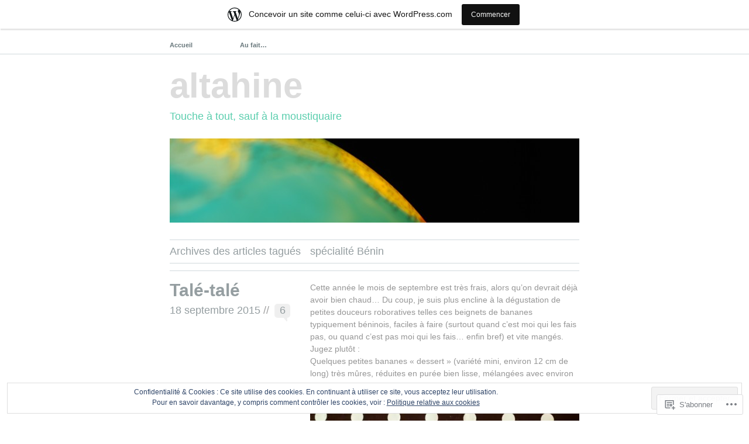

--- FILE ---
content_type: text/html; charset=UTF-8
request_url: https://altahine.wordpress.com/tag/specialite-benin/
body_size: 25307
content:
<!DOCTYPE html PUBLIC "-//W3C//DTD XHTML 1.1//EN" "http://www.w3.org/TR/xhtml11/DTD/xhtml11.dtd">
<!--[if lte IE 7]>
<html xmlns="http://www.w3.org/1999/xhtml" lang="fr-FR" class="lteIE7">
<![endif]-->
<!--[if (gt IE 7) | (!IE)]><!-->
<html xmlns="http://www.w3.org/1999/xhtml" lang="fr-FR">
<!--<![endif]-->

<head profile="http://gmpg.org/xfn/11">
	<meta http-equiv="Content-Type" content="text/html; charset=UTF-8" />

	<title>spécialité Bénin | altahine</title>
	<link rel="pingback" href="https://altahine.wordpress.com/xmlrpc.php" />

	<meta name='robots' content='max-image-preview:large' />
<link rel='dns-prefetch' href='//s0.wp.com' />
<link rel='dns-prefetch' href='//af.pubmine.com' />
<link rel="alternate" type="application/rss+xml" title="altahine &raquo; Flux" href="https://altahine.wordpress.com/feed/" />
<link rel="alternate" type="application/rss+xml" title="altahine &raquo; Flux des commentaires" href="https://altahine.wordpress.com/comments/feed/" />
<link rel="alternate" type="application/rss+xml" title="altahine &raquo; Flux de l’étiquette spécialité Bénin" href="https://altahine.wordpress.com/tag/specialite-benin/feed/" />
	<script type="text/javascript">
		/* <![CDATA[ */
		function addLoadEvent(func) {
			var oldonload = window.onload;
			if (typeof window.onload != 'function') {
				window.onload = func;
			} else {
				window.onload = function () {
					oldonload();
					func();
				}
			}
		}
		/* ]]> */
	</script>
	<link crossorigin='anonymous' rel='stylesheet' id='all-css-0-1' href='/_static/??/wp-content/mu-plugins/widgets/eu-cookie-law/templates/style.css,/wp-content/blog-plugins/marketing-bar/css/marketing-bar.css?m=1761640963j&cssminify=yes' type='text/css' media='all' />
<style id='wp-emoji-styles-inline-css'>

	img.wp-smiley, img.emoji {
		display: inline !important;
		border: none !important;
		box-shadow: none !important;
		height: 1em !important;
		width: 1em !important;
		margin: 0 0.07em !important;
		vertical-align: -0.1em !important;
		background: none !important;
		padding: 0 !important;
	}
/*# sourceURL=wp-emoji-styles-inline-css */
</style>
<link crossorigin='anonymous' rel='stylesheet' id='all-css-2-1' href='/wp-content/plugins/gutenberg-core/v22.2.0/build/styles/block-library/style.css?m=1764855221i&cssminify=yes' type='text/css' media='all' />
<style id='wp-block-library-inline-css'>
.has-text-align-justify {
	text-align:justify;
}
.has-text-align-justify{text-align:justify;}

/*# sourceURL=wp-block-library-inline-css */
</style><style id='global-styles-inline-css'>
:root{--wp--preset--aspect-ratio--square: 1;--wp--preset--aspect-ratio--4-3: 4/3;--wp--preset--aspect-ratio--3-4: 3/4;--wp--preset--aspect-ratio--3-2: 3/2;--wp--preset--aspect-ratio--2-3: 2/3;--wp--preset--aspect-ratio--16-9: 16/9;--wp--preset--aspect-ratio--9-16: 9/16;--wp--preset--color--black: #000000;--wp--preset--color--cyan-bluish-gray: #abb8c3;--wp--preset--color--white: #ffffff;--wp--preset--color--pale-pink: #f78da7;--wp--preset--color--vivid-red: #cf2e2e;--wp--preset--color--luminous-vivid-orange: #ff6900;--wp--preset--color--luminous-vivid-amber: #fcb900;--wp--preset--color--light-green-cyan: #7bdcb5;--wp--preset--color--vivid-green-cyan: #00d084;--wp--preset--color--pale-cyan-blue: #8ed1fc;--wp--preset--color--vivid-cyan-blue: #0693e3;--wp--preset--color--vivid-purple: #9b51e0;--wp--preset--gradient--vivid-cyan-blue-to-vivid-purple: linear-gradient(135deg,rgb(6,147,227) 0%,rgb(155,81,224) 100%);--wp--preset--gradient--light-green-cyan-to-vivid-green-cyan: linear-gradient(135deg,rgb(122,220,180) 0%,rgb(0,208,130) 100%);--wp--preset--gradient--luminous-vivid-amber-to-luminous-vivid-orange: linear-gradient(135deg,rgb(252,185,0) 0%,rgb(255,105,0) 100%);--wp--preset--gradient--luminous-vivid-orange-to-vivid-red: linear-gradient(135deg,rgb(255,105,0) 0%,rgb(207,46,46) 100%);--wp--preset--gradient--very-light-gray-to-cyan-bluish-gray: linear-gradient(135deg,rgb(238,238,238) 0%,rgb(169,184,195) 100%);--wp--preset--gradient--cool-to-warm-spectrum: linear-gradient(135deg,rgb(74,234,220) 0%,rgb(151,120,209) 20%,rgb(207,42,186) 40%,rgb(238,44,130) 60%,rgb(251,105,98) 80%,rgb(254,248,76) 100%);--wp--preset--gradient--blush-light-purple: linear-gradient(135deg,rgb(255,206,236) 0%,rgb(152,150,240) 100%);--wp--preset--gradient--blush-bordeaux: linear-gradient(135deg,rgb(254,205,165) 0%,rgb(254,45,45) 50%,rgb(107,0,62) 100%);--wp--preset--gradient--luminous-dusk: linear-gradient(135deg,rgb(255,203,112) 0%,rgb(199,81,192) 50%,rgb(65,88,208) 100%);--wp--preset--gradient--pale-ocean: linear-gradient(135deg,rgb(255,245,203) 0%,rgb(182,227,212) 50%,rgb(51,167,181) 100%);--wp--preset--gradient--electric-grass: linear-gradient(135deg,rgb(202,248,128) 0%,rgb(113,206,126) 100%);--wp--preset--gradient--midnight: linear-gradient(135deg,rgb(2,3,129) 0%,rgb(40,116,252) 100%);--wp--preset--font-size--small: 13px;--wp--preset--font-size--medium: 20px;--wp--preset--font-size--large: 36px;--wp--preset--font-size--x-large: 42px;--wp--preset--font-family--albert-sans: 'Albert Sans', sans-serif;--wp--preset--font-family--alegreya: Alegreya, serif;--wp--preset--font-family--arvo: Arvo, serif;--wp--preset--font-family--bodoni-moda: 'Bodoni Moda', serif;--wp--preset--font-family--bricolage-grotesque: 'Bricolage Grotesque', sans-serif;--wp--preset--font-family--cabin: Cabin, sans-serif;--wp--preset--font-family--chivo: Chivo, sans-serif;--wp--preset--font-family--commissioner: Commissioner, sans-serif;--wp--preset--font-family--cormorant: Cormorant, serif;--wp--preset--font-family--courier-prime: 'Courier Prime', monospace;--wp--preset--font-family--crimson-pro: 'Crimson Pro', serif;--wp--preset--font-family--dm-mono: 'DM Mono', monospace;--wp--preset--font-family--dm-sans: 'DM Sans', sans-serif;--wp--preset--font-family--dm-serif-display: 'DM Serif Display', serif;--wp--preset--font-family--domine: Domine, serif;--wp--preset--font-family--eb-garamond: 'EB Garamond', serif;--wp--preset--font-family--epilogue: Epilogue, sans-serif;--wp--preset--font-family--fahkwang: Fahkwang, sans-serif;--wp--preset--font-family--figtree: Figtree, sans-serif;--wp--preset--font-family--fira-sans: 'Fira Sans', sans-serif;--wp--preset--font-family--fjalla-one: 'Fjalla One', sans-serif;--wp--preset--font-family--fraunces: Fraunces, serif;--wp--preset--font-family--gabarito: Gabarito, system-ui;--wp--preset--font-family--ibm-plex-mono: 'IBM Plex Mono', monospace;--wp--preset--font-family--ibm-plex-sans: 'IBM Plex Sans', sans-serif;--wp--preset--font-family--ibarra-real-nova: 'Ibarra Real Nova', serif;--wp--preset--font-family--instrument-serif: 'Instrument Serif', serif;--wp--preset--font-family--inter: Inter, sans-serif;--wp--preset--font-family--josefin-sans: 'Josefin Sans', sans-serif;--wp--preset--font-family--jost: Jost, sans-serif;--wp--preset--font-family--libre-baskerville: 'Libre Baskerville', serif;--wp--preset--font-family--libre-franklin: 'Libre Franklin', sans-serif;--wp--preset--font-family--literata: Literata, serif;--wp--preset--font-family--lora: Lora, serif;--wp--preset--font-family--merriweather: Merriweather, serif;--wp--preset--font-family--montserrat: Montserrat, sans-serif;--wp--preset--font-family--newsreader: Newsreader, serif;--wp--preset--font-family--noto-sans-mono: 'Noto Sans Mono', sans-serif;--wp--preset--font-family--nunito: Nunito, sans-serif;--wp--preset--font-family--open-sans: 'Open Sans', sans-serif;--wp--preset--font-family--overpass: Overpass, sans-serif;--wp--preset--font-family--pt-serif: 'PT Serif', serif;--wp--preset--font-family--petrona: Petrona, serif;--wp--preset--font-family--piazzolla: Piazzolla, serif;--wp--preset--font-family--playfair-display: 'Playfair Display', serif;--wp--preset--font-family--plus-jakarta-sans: 'Plus Jakarta Sans', sans-serif;--wp--preset--font-family--poppins: Poppins, sans-serif;--wp--preset--font-family--raleway: Raleway, sans-serif;--wp--preset--font-family--roboto: Roboto, sans-serif;--wp--preset--font-family--roboto-slab: 'Roboto Slab', serif;--wp--preset--font-family--rubik: Rubik, sans-serif;--wp--preset--font-family--rufina: Rufina, serif;--wp--preset--font-family--sora: Sora, sans-serif;--wp--preset--font-family--source-sans-3: 'Source Sans 3', sans-serif;--wp--preset--font-family--source-serif-4: 'Source Serif 4', serif;--wp--preset--font-family--space-mono: 'Space Mono', monospace;--wp--preset--font-family--syne: Syne, sans-serif;--wp--preset--font-family--texturina: Texturina, serif;--wp--preset--font-family--urbanist: Urbanist, sans-serif;--wp--preset--font-family--work-sans: 'Work Sans', sans-serif;--wp--preset--spacing--20: 0.44rem;--wp--preset--spacing--30: 0.67rem;--wp--preset--spacing--40: 1rem;--wp--preset--spacing--50: 1.5rem;--wp--preset--spacing--60: 2.25rem;--wp--preset--spacing--70: 3.38rem;--wp--preset--spacing--80: 5.06rem;--wp--preset--shadow--natural: 6px 6px 9px rgba(0, 0, 0, 0.2);--wp--preset--shadow--deep: 12px 12px 50px rgba(0, 0, 0, 0.4);--wp--preset--shadow--sharp: 6px 6px 0px rgba(0, 0, 0, 0.2);--wp--preset--shadow--outlined: 6px 6px 0px -3px rgb(255, 255, 255), 6px 6px rgb(0, 0, 0);--wp--preset--shadow--crisp: 6px 6px 0px rgb(0, 0, 0);}:where(.is-layout-flex){gap: 0.5em;}:where(.is-layout-grid){gap: 0.5em;}body .is-layout-flex{display: flex;}.is-layout-flex{flex-wrap: wrap;align-items: center;}.is-layout-flex > :is(*, div){margin: 0;}body .is-layout-grid{display: grid;}.is-layout-grid > :is(*, div){margin: 0;}:where(.wp-block-columns.is-layout-flex){gap: 2em;}:where(.wp-block-columns.is-layout-grid){gap: 2em;}:where(.wp-block-post-template.is-layout-flex){gap: 1.25em;}:where(.wp-block-post-template.is-layout-grid){gap: 1.25em;}.has-black-color{color: var(--wp--preset--color--black) !important;}.has-cyan-bluish-gray-color{color: var(--wp--preset--color--cyan-bluish-gray) !important;}.has-white-color{color: var(--wp--preset--color--white) !important;}.has-pale-pink-color{color: var(--wp--preset--color--pale-pink) !important;}.has-vivid-red-color{color: var(--wp--preset--color--vivid-red) !important;}.has-luminous-vivid-orange-color{color: var(--wp--preset--color--luminous-vivid-orange) !important;}.has-luminous-vivid-amber-color{color: var(--wp--preset--color--luminous-vivid-amber) !important;}.has-light-green-cyan-color{color: var(--wp--preset--color--light-green-cyan) !important;}.has-vivid-green-cyan-color{color: var(--wp--preset--color--vivid-green-cyan) !important;}.has-pale-cyan-blue-color{color: var(--wp--preset--color--pale-cyan-blue) !important;}.has-vivid-cyan-blue-color{color: var(--wp--preset--color--vivid-cyan-blue) !important;}.has-vivid-purple-color{color: var(--wp--preset--color--vivid-purple) !important;}.has-black-background-color{background-color: var(--wp--preset--color--black) !important;}.has-cyan-bluish-gray-background-color{background-color: var(--wp--preset--color--cyan-bluish-gray) !important;}.has-white-background-color{background-color: var(--wp--preset--color--white) !important;}.has-pale-pink-background-color{background-color: var(--wp--preset--color--pale-pink) !important;}.has-vivid-red-background-color{background-color: var(--wp--preset--color--vivid-red) !important;}.has-luminous-vivid-orange-background-color{background-color: var(--wp--preset--color--luminous-vivid-orange) !important;}.has-luminous-vivid-amber-background-color{background-color: var(--wp--preset--color--luminous-vivid-amber) !important;}.has-light-green-cyan-background-color{background-color: var(--wp--preset--color--light-green-cyan) !important;}.has-vivid-green-cyan-background-color{background-color: var(--wp--preset--color--vivid-green-cyan) !important;}.has-pale-cyan-blue-background-color{background-color: var(--wp--preset--color--pale-cyan-blue) !important;}.has-vivid-cyan-blue-background-color{background-color: var(--wp--preset--color--vivid-cyan-blue) !important;}.has-vivid-purple-background-color{background-color: var(--wp--preset--color--vivid-purple) !important;}.has-black-border-color{border-color: var(--wp--preset--color--black) !important;}.has-cyan-bluish-gray-border-color{border-color: var(--wp--preset--color--cyan-bluish-gray) !important;}.has-white-border-color{border-color: var(--wp--preset--color--white) !important;}.has-pale-pink-border-color{border-color: var(--wp--preset--color--pale-pink) !important;}.has-vivid-red-border-color{border-color: var(--wp--preset--color--vivid-red) !important;}.has-luminous-vivid-orange-border-color{border-color: var(--wp--preset--color--luminous-vivid-orange) !important;}.has-luminous-vivid-amber-border-color{border-color: var(--wp--preset--color--luminous-vivid-amber) !important;}.has-light-green-cyan-border-color{border-color: var(--wp--preset--color--light-green-cyan) !important;}.has-vivid-green-cyan-border-color{border-color: var(--wp--preset--color--vivid-green-cyan) !important;}.has-pale-cyan-blue-border-color{border-color: var(--wp--preset--color--pale-cyan-blue) !important;}.has-vivid-cyan-blue-border-color{border-color: var(--wp--preset--color--vivid-cyan-blue) !important;}.has-vivid-purple-border-color{border-color: var(--wp--preset--color--vivid-purple) !important;}.has-vivid-cyan-blue-to-vivid-purple-gradient-background{background: var(--wp--preset--gradient--vivid-cyan-blue-to-vivid-purple) !important;}.has-light-green-cyan-to-vivid-green-cyan-gradient-background{background: var(--wp--preset--gradient--light-green-cyan-to-vivid-green-cyan) !important;}.has-luminous-vivid-amber-to-luminous-vivid-orange-gradient-background{background: var(--wp--preset--gradient--luminous-vivid-amber-to-luminous-vivid-orange) !important;}.has-luminous-vivid-orange-to-vivid-red-gradient-background{background: var(--wp--preset--gradient--luminous-vivid-orange-to-vivid-red) !important;}.has-very-light-gray-to-cyan-bluish-gray-gradient-background{background: var(--wp--preset--gradient--very-light-gray-to-cyan-bluish-gray) !important;}.has-cool-to-warm-spectrum-gradient-background{background: var(--wp--preset--gradient--cool-to-warm-spectrum) !important;}.has-blush-light-purple-gradient-background{background: var(--wp--preset--gradient--blush-light-purple) !important;}.has-blush-bordeaux-gradient-background{background: var(--wp--preset--gradient--blush-bordeaux) !important;}.has-luminous-dusk-gradient-background{background: var(--wp--preset--gradient--luminous-dusk) !important;}.has-pale-ocean-gradient-background{background: var(--wp--preset--gradient--pale-ocean) !important;}.has-electric-grass-gradient-background{background: var(--wp--preset--gradient--electric-grass) !important;}.has-midnight-gradient-background{background: var(--wp--preset--gradient--midnight) !important;}.has-small-font-size{font-size: var(--wp--preset--font-size--small) !important;}.has-medium-font-size{font-size: var(--wp--preset--font-size--medium) !important;}.has-large-font-size{font-size: var(--wp--preset--font-size--large) !important;}.has-x-large-font-size{font-size: var(--wp--preset--font-size--x-large) !important;}.has-albert-sans-font-family{font-family: var(--wp--preset--font-family--albert-sans) !important;}.has-alegreya-font-family{font-family: var(--wp--preset--font-family--alegreya) !important;}.has-arvo-font-family{font-family: var(--wp--preset--font-family--arvo) !important;}.has-bodoni-moda-font-family{font-family: var(--wp--preset--font-family--bodoni-moda) !important;}.has-bricolage-grotesque-font-family{font-family: var(--wp--preset--font-family--bricolage-grotesque) !important;}.has-cabin-font-family{font-family: var(--wp--preset--font-family--cabin) !important;}.has-chivo-font-family{font-family: var(--wp--preset--font-family--chivo) !important;}.has-commissioner-font-family{font-family: var(--wp--preset--font-family--commissioner) !important;}.has-cormorant-font-family{font-family: var(--wp--preset--font-family--cormorant) !important;}.has-courier-prime-font-family{font-family: var(--wp--preset--font-family--courier-prime) !important;}.has-crimson-pro-font-family{font-family: var(--wp--preset--font-family--crimson-pro) !important;}.has-dm-mono-font-family{font-family: var(--wp--preset--font-family--dm-mono) !important;}.has-dm-sans-font-family{font-family: var(--wp--preset--font-family--dm-sans) !important;}.has-dm-serif-display-font-family{font-family: var(--wp--preset--font-family--dm-serif-display) !important;}.has-domine-font-family{font-family: var(--wp--preset--font-family--domine) !important;}.has-eb-garamond-font-family{font-family: var(--wp--preset--font-family--eb-garamond) !important;}.has-epilogue-font-family{font-family: var(--wp--preset--font-family--epilogue) !important;}.has-fahkwang-font-family{font-family: var(--wp--preset--font-family--fahkwang) !important;}.has-figtree-font-family{font-family: var(--wp--preset--font-family--figtree) !important;}.has-fira-sans-font-family{font-family: var(--wp--preset--font-family--fira-sans) !important;}.has-fjalla-one-font-family{font-family: var(--wp--preset--font-family--fjalla-one) !important;}.has-fraunces-font-family{font-family: var(--wp--preset--font-family--fraunces) !important;}.has-gabarito-font-family{font-family: var(--wp--preset--font-family--gabarito) !important;}.has-ibm-plex-mono-font-family{font-family: var(--wp--preset--font-family--ibm-plex-mono) !important;}.has-ibm-plex-sans-font-family{font-family: var(--wp--preset--font-family--ibm-plex-sans) !important;}.has-ibarra-real-nova-font-family{font-family: var(--wp--preset--font-family--ibarra-real-nova) !important;}.has-instrument-serif-font-family{font-family: var(--wp--preset--font-family--instrument-serif) !important;}.has-inter-font-family{font-family: var(--wp--preset--font-family--inter) !important;}.has-josefin-sans-font-family{font-family: var(--wp--preset--font-family--josefin-sans) !important;}.has-jost-font-family{font-family: var(--wp--preset--font-family--jost) !important;}.has-libre-baskerville-font-family{font-family: var(--wp--preset--font-family--libre-baskerville) !important;}.has-libre-franklin-font-family{font-family: var(--wp--preset--font-family--libre-franklin) !important;}.has-literata-font-family{font-family: var(--wp--preset--font-family--literata) !important;}.has-lora-font-family{font-family: var(--wp--preset--font-family--lora) !important;}.has-merriweather-font-family{font-family: var(--wp--preset--font-family--merriweather) !important;}.has-montserrat-font-family{font-family: var(--wp--preset--font-family--montserrat) !important;}.has-newsreader-font-family{font-family: var(--wp--preset--font-family--newsreader) !important;}.has-noto-sans-mono-font-family{font-family: var(--wp--preset--font-family--noto-sans-mono) !important;}.has-nunito-font-family{font-family: var(--wp--preset--font-family--nunito) !important;}.has-open-sans-font-family{font-family: var(--wp--preset--font-family--open-sans) !important;}.has-overpass-font-family{font-family: var(--wp--preset--font-family--overpass) !important;}.has-pt-serif-font-family{font-family: var(--wp--preset--font-family--pt-serif) !important;}.has-petrona-font-family{font-family: var(--wp--preset--font-family--petrona) !important;}.has-piazzolla-font-family{font-family: var(--wp--preset--font-family--piazzolla) !important;}.has-playfair-display-font-family{font-family: var(--wp--preset--font-family--playfair-display) !important;}.has-plus-jakarta-sans-font-family{font-family: var(--wp--preset--font-family--plus-jakarta-sans) !important;}.has-poppins-font-family{font-family: var(--wp--preset--font-family--poppins) !important;}.has-raleway-font-family{font-family: var(--wp--preset--font-family--raleway) !important;}.has-roboto-font-family{font-family: var(--wp--preset--font-family--roboto) !important;}.has-roboto-slab-font-family{font-family: var(--wp--preset--font-family--roboto-slab) !important;}.has-rubik-font-family{font-family: var(--wp--preset--font-family--rubik) !important;}.has-rufina-font-family{font-family: var(--wp--preset--font-family--rufina) !important;}.has-sora-font-family{font-family: var(--wp--preset--font-family--sora) !important;}.has-source-sans-3-font-family{font-family: var(--wp--preset--font-family--source-sans-3) !important;}.has-source-serif-4-font-family{font-family: var(--wp--preset--font-family--source-serif-4) !important;}.has-space-mono-font-family{font-family: var(--wp--preset--font-family--space-mono) !important;}.has-syne-font-family{font-family: var(--wp--preset--font-family--syne) !important;}.has-texturina-font-family{font-family: var(--wp--preset--font-family--texturina) !important;}.has-urbanist-font-family{font-family: var(--wp--preset--font-family--urbanist) !important;}.has-work-sans-font-family{font-family: var(--wp--preset--font-family--work-sans) !important;}
/*# sourceURL=global-styles-inline-css */
</style>

<style id='classic-theme-styles-inline-css'>
/*! This file is auto-generated */
.wp-block-button__link{color:#fff;background-color:#32373c;border-radius:9999px;box-shadow:none;text-decoration:none;padding:calc(.667em + 2px) calc(1.333em + 2px);font-size:1.125em}.wp-block-file__button{background:#32373c;color:#fff;text-decoration:none}
/*# sourceURL=/wp-includes/css/classic-themes.min.css */
</style>
<link crossorigin='anonymous' rel='stylesheet' id='all-css-4-1' href='/_static/??[base64]/gSc=&cssminify=yes' type='text/css' media='all' />
<link crossorigin='anonymous' rel='stylesheet' id='print-css-5-1' href='/wp-content/mu-plugins/global-print/global-print.css?m=1465851035i&cssminify=yes' type='text/css' media='print' />
<style id='jetpack-global-styles-frontend-style-inline-css'>
:root { --font-headings: unset; --font-base: unset; --font-headings-default: -apple-system,BlinkMacSystemFont,"Segoe UI",Roboto,Oxygen-Sans,Ubuntu,Cantarell,"Helvetica Neue",sans-serif; --font-base-default: -apple-system,BlinkMacSystemFont,"Segoe UI",Roboto,Oxygen-Sans,Ubuntu,Cantarell,"Helvetica Neue",sans-serif;}
/*# sourceURL=jetpack-global-styles-frontend-style-inline-css */
</style>
<link crossorigin='anonymous' rel='stylesheet' id='all-css-8-1' href='/wp-content/themes/h4/global.css?m=1420737423i&cssminify=yes' type='text/css' media='all' />
<script type="text/javascript" id="wpcom-actionbar-placeholder-js-extra">
/* <![CDATA[ */
var actionbardata = {"siteID":"23077809","postID":"0","siteURL":"https://altahine.wordpress.com","xhrURL":"https://altahine.wordpress.com/wp-admin/admin-ajax.php","nonce":"dd15ffb2a3","isLoggedIn":"","statusMessage":"","subsEmailDefault":"instantly","proxyScriptUrl":"https://s0.wp.com/wp-content/js/wpcom-proxy-request.js?m=1513050504i&amp;ver=20211021","i18n":{"followedText":"Les nouvelles publications de ce site appara\u00eetront d\u00e9sormais dans votre \u003Ca href=\"https://wordpress.com/reader\"\u003ELecteur\u003C/a\u003E","foldBar":"R\u00e9duire cette barre","unfoldBar":"Agrandir cette barre","shortLinkCopied":"Lien court copi\u00e9 dans le presse-papier"}};
//# sourceURL=wpcom-actionbar-placeholder-js-extra
/* ]]> */
</script>
<script type="text/javascript" id="jetpack-mu-wpcom-settings-js-before">
/* <![CDATA[ */
var JETPACK_MU_WPCOM_SETTINGS = {"assetsUrl":"https://s0.wp.com/wp-content/mu-plugins/jetpack-mu-wpcom-plugin/sun/jetpack_vendor/automattic/jetpack-mu-wpcom/src/build/"};
//# sourceURL=jetpack-mu-wpcom-settings-js-before
/* ]]> */
</script>
<script crossorigin='anonymous' type='text/javascript'  src='/_static/??/wp-content/js/rlt-proxy.js,/wp-content/blog-plugins/wordads-classes/js/cmp/v2/cmp-non-gdpr.js?m=1720530689j'></script>
<script type="text/javascript" id="rlt-proxy-js-after">
/* <![CDATA[ */
	rltInitialize( {"token":null,"iframeOrigins":["https:\/\/widgets.wp.com"]} );
//# sourceURL=rlt-proxy-js-after
/* ]]> */
</script>
<link rel="EditURI" type="application/rsd+xml" title="RSD" href="https://altahine.wordpress.com/xmlrpc.php?rsd" />
<meta name="generator" content="WordPress.com" />

<!-- Jetpack Open Graph Tags -->
<meta property="og:type" content="website" />
<meta property="og:title" content="spécialité Bénin &#8211; altahine" />
<meta property="og:url" content="https://altahine.wordpress.com/tag/specialite-benin/" />
<meta property="og:site_name" content="altahine" />
<meta property="og:image" content="https://secure.gravatar.com/blavatar/71f82fdfaa2629f1f73d0541a67fb2d97a57145b52f6990dfc43e49f9548d60a?s=200&#038;ts=1768829116" />
<meta property="og:image:width" content="200" />
<meta property="og:image:height" content="200" />
<meta property="og:image:alt" content="" />
<meta property="og:locale" content="fr_FR" />
<meta property="fb:app_id" content="249643311490" />

<!-- End Jetpack Open Graph Tags -->
<link rel="shortcut icon" type="image/x-icon" href="https://secure.gravatar.com/blavatar/71f82fdfaa2629f1f73d0541a67fb2d97a57145b52f6990dfc43e49f9548d60a?s=32" sizes="16x16" />
<link rel="icon" type="image/x-icon" href="https://secure.gravatar.com/blavatar/71f82fdfaa2629f1f73d0541a67fb2d97a57145b52f6990dfc43e49f9548d60a?s=32" sizes="16x16" />
<link rel="apple-touch-icon" href="https://secure.gravatar.com/blavatar/71f82fdfaa2629f1f73d0541a67fb2d97a57145b52f6990dfc43e49f9548d60a?s=114" />
<link rel='openid.server' href='https://altahine.wordpress.com/?openidserver=1' />
<link rel='openid.delegate' href='https://altahine.wordpress.com/' />
<link rel="search" type="application/opensearchdescription+xml" href="https://altahine.wordpress.com/osd.xml" title="altahine" />
<link rel="search" type="application/opensearchdescription+xml" href="https://s1.wp.com/opensearch.xml" title="WordPress.com" />
		<style type="text/css">
			.recentcomments a {
				display: inline !important;
				padding: 0 !important;
				margin: 0 !important;
			}

			table.recentcommentsavatartop img.avatar, table.recentcommentsavatarend img.avatar {
				border: 0px;
				margin: 0;
			}

			table.recentcommentsavatartop a, table.recentcommentsavatarend a {
				border: 0px !important;
				background-color: transparent !important;
			}

			td.recentcommentsavatarend, td.recentcommentsavatartop {
				padding: 0px 0px 1px 0px;
				margin: 0px;
			}

			td.recentcommentstextend {
				border: none !important;
				padding: 0px 0px 2px 10px;
			}

			.rtl td.recentcommentstextend {
				padding: 0px 10px 2px 0px;
			}

			td.recentcommentstexttop {
				border: none;
				padding: 0px 0px 0px 10px;
			}

			.rtl td.recentcommentstexttop {
				padding: 0px 10px 0px 0px;
			}
		</style>
		<meta name="description" content="Articles traitant de spécialité Bénin écrits par altahine" />
<style type="text/css">
#header img {
	margin: 2em 0 0 0;
}
.blog-name a:link, .blog-name a:visited, .description {
	color: #5bceae}
</style>
<script type="text/javascript">
/* <![CDATA[ */
var wa_client = {}; wa_client.cmd = []; wa_client.config = { 'blog_id': 23077809, 'blog_language': 'fr', 'is_wordads': false, 'hosting_type': 0, 'afp_account_id': null, 'afp_host_id': 5038568878849053, 'theme': 'pub/wu-wei', '_': { 'title': 'Publicité', 'privacy_settings': 'Réglages de confidentialité' }, 'formats': [ 'belowpost', 'bottom_sticky', 'sidebar_sticky_right', 'sidebar', 'gutenberg_rectangle', 'gutenberg_leaderboard', 'gutenberg_mobile_leaderboard', 'gutenberg_skyscraper' ] };
/* ]]> */
</script>
		<script type="text/javascript">

			window.doNotSellCallback = function() {

				var linkElements = [
					'a[href="https://wordpress.com/?ref=footer_blog"]',
					'a[href="https://wordpress.com/?ref=footer_website"]',
					'a[href="https://wordpress.com/?ref=vertical_footer"]',
					'a[href^="https://wordpress.com/?ref=footer_segment_"]',
				].join(',');

				var dnsLink = document.createElement( 'a' );
				dnsLink.href = 'https://wordpress.com/fr/advertising-program-optout/';
				dnsLink.classList.add( 'do-not-sell-link' );
				dnsLink.rel = 'nofollow';
				dnsLink.style.marginLeft = '0.5em';
				dnsLink.textContent = 'Ne pas vendre ni partager mes informations personnelles';

				var creditLinks = document.querySelectorAll( linkElements );

				if ( 0 === creditLinks.length ) {
					return false;
				}

				Array.prototype.forEach.call( creditLinks, function( el ) {
					el.insertAdjacentElement( 'afterend', dnsLink );
				});

				return true;
			};

		</script>
		<style type="text/css" id="custom-colors-css">body { color: #969696;}
.blog-name a:link, .blog-name a:visited { color: #DCDCDC;}
.timestamp, #footer-widgets li .widgettitle, #footer a:link, #footer a:visited { color: #A1A1A1;}
</style>
<script type="text/javascript">
	window.google_analytics_uacct = "UA-52447-2";
</script>

<script type="text/javascript">
	var _gaq = _gaq || [];
	_gaq.push(['_setAccount', 'UA-52447-2']);
	_gaq.push(['_gat._anonymizeIp']);
	_gaq.push(['_setDomainName', 'wordpress.com']);
	_gaq.push(['_initData']);
	_gaq.push(['_trackPageview']);

	(function() {
		var ga = document.createElement('script'); ga.type = 'text/javascript'; ga.async = true;
		ga.src = ('https:' == document.location.protocol ? 'https://ssl' : 'http://www') + '.google-analytics.com/ga.js';
		(document.getElementsByTagName('head')[0] || document.getElementsByTagName('body')[0]).appendChild(ga);
	})();
</script>
<link crossorigin='anonymous' rel='stylesheet' id='all-css-0-3' href='/_static/??-eJyVjssKwkAMRX/INowP1IX4KdKmg6SdScJkQn+/FR/gTpfncjhcmLVB4Rq5QvZGk9+JDcZYtcPpxWDOcCNG6JPgZGAzaSwtmm3g50CWwVM0wK6IW0wf5z382XseckrDir1hIa0kq/tFbSZ+hK/5Eo6H3fkU9mE7Lr2lXSA=&cssminify=yes' type='text/css' media='all' />
</head>

<body id="top" class="archive tag tag-specialite-benin tag-127975902 wp-theme-pubwu-wei customizer-styles-applied jetpack-reblog-enabled has-marketing-bar has-marketing-bar-theme-wu-wei">

	<div class="full-column">

		<div class="center-column">

			<div class="menu menu-main"><ul>
<li ><a href="https://altahine.wordpress.com/">Accueil </a></li><li class="page_item page-item-2"><a href="https://altahine.wordpress.com/about/">Au fait&#8230;</a></li>
</ul></div>

			<div class="clearboth"><!-- --></div>

		</div>

	</div>

<div class="center-column">

	<div id="header">

		<div class="blog-name"><a href="https://altahine.wordpress.com/">altahine</a></div>
		<div class="description">Touche à tout, sauf à la moustiquaire</div>

				<a href="https://altahine.wordpress.com/"><img src="https://altahine.wordpress.com/wp-content/uploads/2011/05/cropped-dsc_0272.jpg" width="700" height="144" alt="" /></a>
		
	</div>
<div id="content">
		
 	  
		<div class="pagetitle">
		Archives des articles tagu&eacute;s <span>spécialité Bénin</span>		</div>

			<div class="navigation">
				<div class="alignleft"></div>
				<div class="alignright"></div>
				<div class="clearboth"><!-- --></div>
			</div>

		
			
<div class="post-2192 post type-post status-publish format-standard hentry category-en-cuisine tag-afrique tag-banane tag-benin tag-beignet tag-cuisine tag-recette tag-specialite-benin tag-tale-tale" id="post-2192">

	<div class="post-info">

		<h1><a href="https://altahine.wordpress.com/2015/09/18/tale-tale/" rel="bookmark">Talé-talé</a></h1>
				<div class="timestamp"><a href="https://altahine.wordpress.com/2015/09/18/tale-tale/" rel="bookmark" title="Permalien vers Talé-talé">18 septembre 2015</a> //</div> <div class="comment-bubble"><a href="https://altahine.wordpress.com/2015/09/18/tale-tale/#comments">6</a></a></div>		<div class="clearboth"><!-- --></div>

		
	</div>

	<div class="post-content">
		<p>Cette année le mois de septembre est très frais, alors qu&rsquo;on devrait déjà avoir bien chaud&#8230; Du coup, je suis plus encline à la dégustation de petites douceurs roboratives telles ces beignets de bananes typiquement béninois, faciles à faire (surtout quand c&rsquo;est moi qui les fais pas, ou quand c&rsquo;est pas moi qui les fais&#8230; enfin bref) et vite mangés. Jugez plutôt :<br />
Quelques petites bananes &laquo;&nbsp;dessert&nbsp;&raquo; (variété mini, environ 12 cm de long) très mûres, réduites en purée bien lisse, mélangées avec environ 1/3 (?) de leur poids en farine (de blé), et déposées en petits tas dans un fond d&rsquo;huile bouillante pour frire jusqu&rsquo;à être bien dorées.<br />
<a href="https://altahine.wordpress.com/wp-content/uploads/2015/09/p1040689.jpg"><img data-attachment-id="2195" data-permalink="https://altahine.wordpress.com/2015/09/18/tale-tale/p1040689/" data-orig-file="https://altahine.wordpress.com/wp-content/uploads/2015/09/p1040689.jpg" data-orig-size="1500,1125" data-comments-opened="1" data-image-meta="{&quot;aperture&quot;:&quot;3.1&quot;,&quot;credit&quot;:&quot;&quot;,&quot;camera&quot;:&quot;DMC-FS28&quot;,&quot;caption&quot;:&quot;&quot;,&quot;created_timestamp&quot;:&quot;1440431016&quot;,&quot;copyright&quot;:&quot;&quot;,&quot;focal_length&quot;:&quot;5&quot;,&quot;iso&quot;:&quot;640&quot;,&quot;shutter_speed&quot;:&quot;0.125&quot;,&quot;title&quot;:&quot;&quot;,&quot;orientation&quot;:&quot;1&quot;}" data-image-title="P1040689" data-image-description="" data-image-caption="" data-medium-file="https://altahine.wordpress.com/wp-content/uploads/2015/09/p1040689.jpg?w=300" data-large-file="https://altahine.wordpress.com/wp-content/uploads/2015/09/p1040689.jpg?w=460" class="alignnone size-large wp-image-2195" src="https://altahine.wordpress.com/wp-content/uploads/2015/09/p1040689.jpg?w=460&#038;h=345" alt="P1040689" width="460" height="345" srcset="https://altahine.wordpress.com/wp-content/uploads/2015/09/p1040689.jpg?w=460 460w, https://altahine.wordpress.com/wp-content/uploads/2015/09/p1040689.jpg?w=920 920w, https://altahine.wordpress.com/wp-content/uploads/2015/09/p1040689.jpg?w=150 150w, https://altahine.wordpress.com/wp-content/uploads/2015/09/p1040689.jpg?w=300 300w, https://altahine.wordpress.com/wp-content/uploads/2015/09/p1040689.jpg?w=768 768w" sizes="(max-width: 460px) 100vw, 460px" /></a><br />
<a href="https://altahine.wordpress.com/wp-content/uploads/2015/09/p1040690.jpg"><img data-attachment-id="2196" data-permalink="https://altahine.wordpress.com/2015/09/18/tale-tale/p1040690/" data-orig-file="https://altahine.wordpress.com/wp-content/uploads/2015/09/p1040690.jpg" data-orig-size="1500,1125" data-comments-opened="1" data-image-meta="{&quot;aperture&quot;:&quot;3.1&quot;,&quot;credit&quot;:&quot;&quot;,&quot;camera&quot;:&quot;DMC-FS28&quot;,&quot;caption&quot;:&quot;&quot;,&quot;created_timestamp&quot;:&quot;1440431033&quot;,&quot;copyright&quot;:&quot;&quot;,&quot;focal_length&quot;:&quot;5&quot;,&quot;iso&quot;:&quot;500&quot;,&quot;shutter_speed&quot;:&quot;0.125&quot;,&quot;title&quot;:&quot;&quot;,&quot;orientation&quot;:&quot;1&quot;}" data-image-title="P1040690" data-image-description="" data-image-caption="" data-medium-file="https://altahine.wordpress.com/wp-content/uploads/2015/09/p1040690.jpg?w=300" data-large-file="https://altahine.wordpress.com/wp-content/uploads/2015/09/p1040690.jpg?w=460" class="alignnone size-large wp-image-2196" src="https://altahine.wordpress.com/wp-content/uploads/2015/09/p1040690.jpg?w=460&#038;h=345" alt="P1040690" width="460" height="345" srcset="https://altahine.wordpress.com/wp-content/uploads/2015/09/p1040690.jpg?w=460 460w, https://altahine.wordpress.com/wp-content/uploads/2015/09/p1040690.jpg?w=920 920w, https://altahine.wordpress.com/wp-content/uploads/2015/09/p1040690.jpg?w=150 150w, https://altahine.wordpress.com/wp-content/uploads/2015/09/p1040690.jpg?w=300 300w, https://altahine.wordpress.com/wp-content/uploads/2015/09/p1040690.jpg?w=768 768w" sizes="(max-width: 460px) 100vw, 460px" /></a><br />
<a href="https://altahine.wordpress.com/wp-content/uploads/2015/09/p1040691.jpg"><img data-attachment-id="2197" data-permalink="https://altahine.wordpress.com/2015/09/18/tale-tale/p1040691/" data-orig-file="https://altahine.wordpress.com/wp-content/uploads/2015/09/p1040691.jpg" data-orig-size="1500,1125" data-comments-opened="1" data-image-meta="{&quot;aperture&quot;:&quot;3.1&quot;,&quot;credit&quot;:&quot;&quot;,&quot;camera&quot;:&quot;DMC-FS28&quot;,&quot;caption&quot;:&quot;&quot;,&quot;created_timestamp&quot;:&quot;1440431672&quot;,&quot;copyright&quot;:&quot;&quot;,&quot;focal_length&quot;:&quot;5&quot;,&quot;iso&quot;:&quot;640&quot;,&quot;shutter_speed&quot;:&quot;0.125&quot;,&quot;title&quot;:&quot;&quot;,&quot;orientation&quot;:&quot;1&quot;}" data-image-title="P1040691" data-image-description="" data-image-caption="" data-medium-file="https://altahine.wordpress.com/wp-content/uploads/2015/09/p1040691.jpg?w=300" data-large-file="https://altahine.wordpress.com/wp-content/uploads/2015/09/p1040691.jpg?w=460" class="alignnone size-large wp-image-2197" src="https://altahine.wordpress.com/wp-content/uploads/2015/09/p1040691.jpg?w=460&#038;h=345" alt="P1040691" width="460" height="345" srcset="https://altahine.wordpress.com/wp-content/uploads/2015/09/p1040691.jpg?w=460 460w, https://altahine.wordpress.com/wp-content/uploads/2015/09/p1040691.jpg?w=920 920w, https://altahine.wordpress.com/wp-content/uploads/2015/09/p1040691.jpg?w=150 150w, https://altahine.wordpress.com/wp-content/uploads/2015/09/p1040691.jpg?w=300 300w, https://altahine.wordpress.com/wp-content/uploads/2015/09/p1040691.jpg?w=768 768w" sizes="(max-width: 460px) 100vw, 460px" /></a><br />
Comment ça, &laquo;&nbsp;<em>c&rsquo;est pas très précis&nbsp;&raquo;</em> ? Bon, Isabelle a le coup de main et le coup d’œil pour juger de la quantité (ni trop ni trop peu) de farine à ajouter à la purée de bananes, de manière à ce que les beignets ne s&rsquo;affaissent ni ne collent dans la poêle, et nous nous régalons tous !&#8230; D&rsquo;ailleurs il n&rsquo;a pas fallu deux fois à Louna et Solal pour ajouter à leur vocabulaire le mot de &laquo;&nbsp;talé-talé&nbsp;&raquo;, et notre petit gourmand a même eu un gros chagrin quand sa première dégustation a pris fin. ^^</p>
<p>Bien sûr, les puristes l&rsquo;apprécient avec du piment, certains ajoutent du sel et de l&rsquo;oignon à la recette, mais nous pour le goûter c&rsquo;est tout simplement et naturellement sucré comme ça qu&rsquo;on le préfère.</p>
<p>Eyi zaandè !</p>

			</div>

	<div class="clearboth"><!-- --></div>

	<div class="post-meta-data">Étiquettes <span><a href="https://altahine.wordpress.com/tag/afrique/" rel="tag">Afrique</a>, <a href="https://altahine.wordpress.com/tag/banane/" rel="tag">banane</a>, <a href="https://altahine.wordpress.com/tag/benin/" rel="tag">Bénin</a>, <a href="https://altahine.wordpress.com/tag/beignet/" rel="tag">beignet</a>, <a href="https://altahine.wordpress.com/tag/cuisine/" rel="tag">cuisine</a>, <a href="https://altahine.wordpress.com/tag/recette/" rel="tag">recette</a>, <a href="https://altahine.wordpress.com/tag/specialite-benin/" rel="tag">spécialité Bénin</a>, <a href="https://altahine.wordpress.com/tag/tale-tale/" rel="tag">talé talé</a></span></div>
	<div class="post-meta-data">Catégories <span><a href="https://altahine.wordpress.com/category/en-cuisine/" rel="category tag">En cuisine</a></span></div>

</div><!-- #post-2192 -->
		
			
<div class="post-1714 post type-post status-publish format-standard hentry category-en-cuisine tag-afrique tag-amiwo tag-benin tag-cuisine tag-cuisine-benin tag-specialite-benin" id="post-1714">

	<div class="post-info">

		<h1><a href="https://altahine.wordpress.com/2013/02/22/chaud-lapin/" rel="bookmark">Chaud lapin !</a></h1>
				<div class="timestamp"><a href="https://altahine.wordpress.com/2013/02/22/chaud-lapin/" rel="bookmark" title="Permalien vers Chaud lapin !">22 février 2013</a> //</div> <div class="comment-bubble"><a href="https://altahine.wordpress.com/2013/02/22/chaud-lapin/#comments">3</a></a></div>		<div class="clearboth"><!-- --></div>

		
	</div>

	<div class="post-content">
		<p>Aujourd&rsquo;hui je vous présente une nouvelle spécialité, la première pâte que j&rsquo;ai goûté en arrivant au Bénin: l&rsquo;amiwo.  On la mange avec la viande de son choix, le plus  souvent avec du poulet bicyclette, au maquis.  Attention, cela ressemble un peu (de loin) au piron, mais le goût est différent ainsi que la consistance, car on prépare l&rsquo;amiwo avec de la farine de maïs et non du gari. Ici, version togolaise  (plus ferme que la pâte béninoise) cuisinée par Abigaïl (ma masseuse de choc), très pimentée mais délicieuse, avec du lapin bio élevé maison.</p>
<p>Top chef ! Mi wa mi du nu (venez manger) !</p>
<p><a href="https://altahine.wordpress.com/wp-content/uploads/2013/02/dsc_0458.jpg"><img data-attachment-id="1715" data-permalink="https://altahine.wordpress.com/2013/02/22/chaud-lapin/dsc_0458/" data-orig-file="https://altahine.wordpress.com/wp-content/uploads/2013/02/dsc_0458.jpg" data-orig-size="3506,2347" data-comments-opened="1" data-image-meta="{&quot;aperture&quot;:&quot;2.8&quot;,&quot;credit&quot;:&quot;&quot;,&quot;camera&quot;:&quot;NIKON D60&quot;,&quot;caption&quot;:&quot;&quot;,&quot;created_timestamp&quot;:&quot;1361482443&quot;,&quot;copyright&quot;:&quot;&quot;,&quot;focal_length&quot;:&quot;50&quot;,&quot;iso&quot;:&quot;200&quot;,&quot;shutter_speed&quot;:&quot;0.016666666666667&quot;,&quot;title&quot;:&quot;&quot;}" data-image-title="DSC_0458" data-image-description="" data-image-caption="" data-medium-file="https://altahine.wordpress.com/wp-content/uploads/2013/02/dsc_0458.jpg?w=300" data-large-file="https://altahine.wordpress.com/wp-content/uploads/2013/02/dsc_0458.jpg?w=460" loading="lazy" class="alignnone size-full wp-image-1715" alt="DSC_0458" src="https://altahine.wordpress.com/wp-content/uploads/2013/02/dsc_0458.jpg?w=460&#038;h=307" width="460" height="307" srcset="https://altahine.wordpress.com/wp-content/uploads/2013/02/dsc_0458.jpg?w=460&amp;h=308 460w, https://altahine.wordpress.com/wp-content/uploads/2013/02/dsc_0458.jpg?w=920&amp;h=616 920w, https://altahine.wordpress.com/wp-content/uploads/2013/02/dsc_0458.jpg?w=150&amp;h=100 150w, https://altahine.wordpress.com/wp-content/uploads/2013/02/dsc_0458.jpg?w=300&amp;h=201 300w, https://altahine.wordpress.com/wp-content/uploads/2013/02/dsc_0458.jpg?w=768&amp;h=514 768w" sizes="(max-width: 460px) 100vw, 460px" /></a></p>
<p>Eyi zaandè !</p>
<div id="atatags-370373-696e30bcba330">
		<script type="text/javascript">
			__ATA = window.__ATA || {};
			__ATA.cmd = window.__ATA.cmd || [];
			__ATA.cmd.push(function() {
				__ATA.initVideoSlot('atatags-370373-696e30bcba330', {
					sectionId: '370373',
					format: 'inread'
				});
			});
		</script>
	</div>
			</div>

	<div class="clearboth"><!-- --></div>

	<div class="post-meta-data">Étiquettes <span><a href="https://altahine.wordpress.com/tag/afrique/" rel="tag">Afrique</a>, <a href="https://altahine.wordpress.com/tag/amiwo/" rel="tag">amiwo</a>, <a href="https://altahine.wordpress.com/tag/benin/" rel="tag">Bénin</a>, <a href="https://altahine.wordpress.com/tag/cuisine/" rel="tag">cuisine</a>, <a href="https://altahine.wordpress.com/tag/cuisine-benin/" rel="tag">cuisine Bénin</a>, <a href="https://altahine.wordpress.com/tag/specialite-benin/" rel="tag">spécialité Bénin</a></span></div>
	<div class="post-meta-data">Catégories <span><a href="https://altahine.wordpress.com/category/en-cuisine/" rel="category tag">En cuisine</a></span></div>

</div><!-- #post-1714 -->
		
			
<div class="post-1575 post type-post status-publish format-standard hentry category-en-cuisine tag-afrique tag-benin tag-cuisine tag-cuisine-benin tag-igname tag-specialite-benin" id="post-1575">

	<div class="post-info">

		<h1><a href="https://altahine.wordpress.com/2013/01/08/le-retour-de-ligname/" rel="bookmark">Le retour de l&rsquo;igname</a></h1>
				<div class="timestamp"><a href="https://altahine.wordpress.com/2013/01/08/le-retour-de-ligname/" rel="bookmark" title="Permalien vers Le retour de l&rsquo;igname">8 janvier 2013</a> //</div> <div class="comment-bubble"><a href="https://altahine.wordpress.com/2013/01/08/le-retour-de-ligname/#comments">6</a></a></div>		<div class="clearboth"><!-- --></div>

		
	</div>

	<div class="post-content">
		<p>Dans la série &laquo;&nbsp;Miam l&rsquo;igname&nbsp;&raquo;, je demande : l&rsquo;igname pilée !  Plat à déguster un jour d&rsquo;appétit sauvage, et après, sieste obligatoire (ou alors somnolence au boulot).</p>
<p><a href="https://altahine.wordpress.com/wp-content/uploads/2013/01/ignamepilee.jpg"><img data-attachment-id="1576" data-permalink="https://altahine.wordpress.com/2013/01/08/le-retour-de-ligname/ignamepilee/" data-orig-file="https://altahine.wordpress.com/wp-content/uploads/2013/01/ignamepilee.jpg" data-orig-size="1500,1004" data-comments-opened="1" data-image-meta="{&quot;aperture&quot;:&quot;2.5&quot;,&quot;credit&quot;:&quot;&quot;,&quot;camera&quot;:&quot;NIKON D60&quot;,&quot;caption&quot;:&quot;&quot;,&quot;created_timestamp&quot;:&quot;1357649104&quot;,&quot;copyright&quot;:&quot;&quot;,&quot;focal_length&quot;:&quot;50&quot;,&quot;iso&quot;:&quot;200&quot;,&quot;shutter_speed&quot;:&quot;0.066666666666667&quot;,&quot;title&quot;:&quot;&quot;}" data-image-title="ignamepilee" data-image-description="" data-image-caption="" data-medium-file="https://altahine.wordpress.com/wp-content/uploads/2013/01/ignamepilee.jpg?w=300" data-large-file="https://altahine.wordpress.com/wp-content/uploads/2013/01/ignamepilee.jpg?w=460" loading="lazy" class="alignnone size-full wp-image-1576" alt="ignamepilee" src="https://altahine.wordpress.com/wp-content/uploads/2013/01/ignamepilee.jpg?w=460&#038;h=307" width="460" height="307" srcset="https://altahine.wordpress.com/wp-content/uploads/2013/01/ignamepilee.jpg?w=460&amp;h=308 460w, https://altahine.wordpress.com/wp-content/uploads/2013/01/ignamepilee.jpg?w=920&amp;h=616 920w, https://altahine.wordpress.com/wp-content/uploads/2013/01/ignamepilee.jpg?w=150&amp;h=100 150w, https://altahine.wordpress.com/wp-content/uploads/2013/01/ignamepilee.jpg?w=300&amp;h=201 300w, https://altahine.wordpress.com/wp-content/uploads/2013/01/ignamepilee.jpg?w=768&amp;h=514 768w" sizes="(max-width: 460px) 100vw, 460px" /></a></p>
<p>C&rsquo;est un plat que nous mangeons toujours au-dehors, ou que nous achetons tout prêt (1 000cfa la portion complète), car sa préparation n&rsquo;est ni aisée ni rapide. Il faut d&rsquo;abord faire bouillir l&rsquo;igname (épluchée, ce qui je le rappelle est déjà une tâche coriace), puis la piler longuement. Au maquis, on entend souvent en cuisine les coups rythmés des bonnes dames qui se mettent à deux ou trois autour du mortier grand comme un seau pour piler en cadence et éviter les grumeaux.<br />
Au final, on obtient une sorte de purée collante, dont le goût se relève avec la sauce arachide pimentée qui me fait tousser ^^, et on la mange (à la main, c&rsquo;est plus drôle et meilleur) avec des morceaux de viande et de wagassi. C&rsquo;est trooooooop bon !</p>
<p>Eyi zaandè !</p>

			</div>

	<div class="clearboth"><!-- --></div>

	<div class="post-meta-data">Étiquettes <span><a href="https://altahine.wordpress.com/tag/afrique/" rel="tag">Afrique</a>, <a href="https://altahine.wordpress.com/tag/benin/" rel="tag">Bénin</a>, <a href="https://altahine.wordpress.com/tag/cuisine/" rel="tag">cuisine</a>, <a href="https://altahine.wordpress.com/tag/cuisine-benin/" rel="tag">cuisine Bénin</a>, <a href="https://altahine.wordpress.com/tag/igname/" rel="tag">igname</a>, <a href="https://altahine.wordpress.com/tag/specialite-benin/" rel="tag">spécialité Bénin</a></span></div>
	<div class="post-meta-data">Catégories <span><a href="https://altahine.wordpress.com/category/en-cuisine/" rel="category tag">En cuisine</a></span></div>

</div><!-- #post-1575 -->
		
			
<div class="post-1284 post type-post status-publish format-standard hentry category-en-cuisine tag-benin tag-cuisine-benin tag-pate-rouge tag-piron tag-recette tag-specialite-benin" id="post-1284">

	<div class="post-info">

		<h1><a href="https://altahine.wordpress.com/2012/09/26/le-piron-cest-bon/" rel="bookmark">Le piron, c&rsquo;est bon !</a></h1>
				<div class="timestamp"><a href="https://altahine.wordpress.com/2012/09/26/le-piron-cest-bon/" rel="bookmark" title="Permalien vers Le piron, c&rsquo;est bon !">26 septembre 2012</a> //</div> <div class="comment-bubble"><a href="https://altahine.wordpress.com/2012/09/26/le-piron-cest-bon/#comments">1</a></a></div>		<div class="clearboth"><!-- --></div>

		
	</div>

	<div class="post-content">
		<p>Je continue dans la rubrique cuisine, pour rattraper un peu mon retard, mais aussi parce que je suis un peu obligée de vivre sur mes &laquo;&nbsp;réserves&nbsp;&raquo; de photos, mon appareil étant (temporairement, j&rsquo;espère) hors service, argh !!!</p>
<p>Alors, pour préparer un piron, comment fait-on ?</p>
<p>Pour le piron rouge, mon préféré : faire d&rsquo;abord une sauce tomate en faisant revenir dans un peu d&rsquo;huile d&rsquo;olive oignons émincés, tomates, concentré. Ajouter de l&rsquo;eau pour la rendre liquide, porter à ébullition, et mélangez avec le  gari (farine de manioc) jusqu&rsquo;à former une boule. En fait, l&rsquo;astuce c&rsquo;est de verser de la farine (mais pas trop !) jusqu&rsquo;à ce que la consistance du mélange ressemble à une soupe épaisse, puis laisser encore épaissir sur le feu en continuant à remuer.<br />
Servir avec viande ou poisson.<br />
<a href="https://altahine.wordpress.com/wp-content/uploads/2012/09/dsc_0740-2.jpg"><img data-attachment-id="1288" data-permalink="https://altahine.wordpress.com/2012/09/26/le-piron-cest-bon/dsc_0740-2/" data-orig-file="https://altahine.wordpress.com/wp-content/uploads/2012/09/dsc_0740-2.jpg" data-orig-size="900,603" data-comments-opened="1" data-image-meta="{&quot;aperture&quot;:&quot;5&quot;,&quot;credit&quot;:&quot;&quot;,&quot;camera&quot;:&quot;NIKON D60&quot;,&quot;caption&quot;:&quot;&quot;,&quot;created_timestamp&quot;:&quot;1348003221&quot;,&quot;copyright&quot;:&quot;&quot;,&quot;focal_length&quot;:&quot;52&quot;,&quot;iso&quot;:&quot;400&quot;,&quot;shutter_speed&quot;:&quot;0.016666666666667&quot;,&quot;title&quot;:&quot;&quot;}" data-image-title="DSC_0740.2" data-image-description="" data-image-caption="" data-medium-file="https://altahine.wordpress.com/wp-content/uploads/2012/09/dsc_0740-2.jpg?w=300" data-large-file="https://altahine.wordpress.com/wp-content/uploads/2012/09/dsc_0740-2.jpg?w=460" loading="lazy" src="https://altahine.wordpress.com/wp-content/uploads/2012/09/dsc_0740-2.jpg?w=460&#038;h=308" alt="" title="DSC_0740.2" width="460" height="308" class="alignnone size-full wp-image-1288" srcset="https://altahine.wordpress.com/wp-content/uploads/2012/09/dsc_0740-2.jpg?w=460&amp;h=308 460w, https://altahine.wordpress.com/wp-content/uploads/2012/09/dsc_0740-2.jpg?w=150&amp;h=101 150w, https://altahine.wordpress.com/wp-content/uploads/2012/09/dsc_0740-2.jpg?w=300&amp;h=201 300w, https://altahine.wordpress.com/wp-content/uploads/2012/09/dsc_0740-2.jpg?w=768&amp;h=515 768w, https://altahine.wordpress.com/wp-content/uploads/2012/09/dsc_0740-2.jpg 900w" sizes="(max-width: 460px) 100vw, 460px" /></a><br />
<a href="https://altahine.wordpress.com/wp-content/uploads/2012/09/piron.jpg"><img data-attachment-id="1290" data-permalink="https://altahine.wordpress.com/2012/09/26/le-piron-cest-bon/piron/" data-orig-file="https://altahine.wordpress.com/wp-content/uploads/2012/09/piron.jpg" data-orig-size="900,602" data-comments-opened="1" data-image-meta="{&quot;aperture&quot;:&quot;5.6&quot;,&quot;credit&quot;:&quot;&quot;,&quot;camera&quot;:&quot;NIKON D60&quot;,&quot;caption&quot;:&quot;&quot;,&quot;created_timestamp&quot;:&quot;1326209940&quot;,&quot;copyright&quot;:&quot;&quot;,&quot;focal_length&quot;:&quot;29&quot;,&quot;iso&quot;:&quot;200&quot;,&quot;shutter_speed&quot;:&quot;0.02&quot;,&quot;title&quot;:&quot;&quot;}" data-image-title="piron" data-image-description="" data-image-caption="" data-medium-file="https://altahine.wordpress.com/wp-content/uploads/2012/09/piron.jpg?w=300" data-large-file="https://altahine.wordpress.com/wp-content/uploads/2012/09/piron.jpg?w=460" loading="lazy" src="https://altahine.wordpress.com/wp-content/uploads/2012/09/piron.jpg?w=460&#038;h=307" alt="" title="piron" width="460" height="307" class="alignnone size-full wp-image-1290" srcset="https://altahine.wordpress.com/wp-content/uploads/2012/09/piron.jpg?w=460&amp;h=308 460w, https://altahine.wordpress.com/wp-content/uploads/2012/09/piron.jpg?w=150&amp;h=100 150w, https://altahine.wordpress.com/wp-content/uploads/2012/09/piron.jpg?w=300&amp;h=201 300w, https://altahine.wordpress.com/wp-content/uploads/2012/09/piron.jpg?w=768&amp;h=514 768w, https://altahine.wordpress.com/wp-content/uploads/2012/09/piron.jpg 900w" sizes="(max-width: 460px) 100vw, 460px" /></a><br />
On peut aussi faire le piron &laquo;&nbsp;de base&nbsp;&raquo;, blanc (et le piron blanc c&rsquo;est aussi excellent) : faites simplement bouillir de l&rsquo;eau, ajoutez du sel si vous voulez, et finissez comme précédemment en versant le gari de manière à obtenir une boule de consistance assez épaisse.</p>
<p>Eyi zaandè !</p>

			</div>

	<div class="clearboth"><!-- --></div>

	<div class="post-meta-data">Étiquettes <span><a href="https://altahine.wordpress.com/tag/benin/" rel="tag">Bénin</a>, <a href="https://altahine.wordpress.com/tag/cuisine-benin/" rel="tag">cuisine Bénin</a>, <a href="https://altahine.wordpress.com/tag/pate-rouge/" rel="tag">pâte rouge</a>, <a href="https://altahine.wordpress.com/tag/piron/" rel="tag">piron</a>, <a href="https://altahine.wordpress.com/tag/recette/" rel="tag">recette</a>, <a href="https://altahine.wordpress.com/tag/specialite-benin/" rel="tag">spécialité Bénin</a></span></div>
	<div class="post-meta-data">Catégories <span><a href="https://altahine.wordpress.com/category/en-cuisine/" rel="category tag">En cuisine</a></span></div>

</div><!-- #post-1284 -->
		
			
<div class="post-1261 post type-post status-publish format-standard hentry category-en-cuisine tag-benin tag-cuisine-benin tag-igname tag-igname-bouillie tag-recette tag-specialite-benin" id="post-1261">

	<div class="post-info">

		<h1><a href="https://altahine.wordpress.com/2012/09/17/miam-ligname/" rel="bookmark">Miam l&rsquo;igname !</a></h1>
				<div class="timestamp"><a href="https://altahine.wordpress.com/2012/09/17/miam-ligname/" rel="bookmark" title="Permalien vers Miam l&rsquo;igname !">17 septembre 2012</a> //</div> <div class="comment-bubble"><a href="https://altahine.wordpress.com/2012/09/17/miam-ligname/#comments">5</a></a></div>		<div class="clearboth"><!-- --></div>

		
	</div>

	<div class="post-content">
		<p>S&rsquo;il y a bien une chose dont j&rsquo;ai négligé de vous parler depuis un an,  ce sont les plats béninois.  C&rsquo;est que je ne les préparais pas à la maison, et que je sors rarement au maquis (restaurant) avec mon appareil photo&#8230; Mais je suis désormais en mesure de vous dévoiler le secret de l&rsquo;igname bouillie.<br />
<a href="https://altahine.wordpress.com/wp-content/uploads/2012/09/dsc_0729.jpg"><img data-attachment-id="1273" data-permalink="https://altahine.wordpress.com/2012/09/17/miam-ligname/dsc_0729/" data-orig-file="https://altahine.wordpress.com/wp-content/uploads/2012/09/dsc_0729.jpg" data-orig-size="3344,2239" data-comments-opened="1" data-image-meta="{&quot;aperture&quot;:&quot;5.6&quot;,&quot;credit&quot;:&quot;&quot;,&quot;camera&quot;:&quot;NIKON D60&quot;,&quot;caption&quot;:&quot;&quot;,&quot;created_timestamp&quot;:&quot;1347840260&quot;,&quot;copyright&quot;:&quot;&quot;,&quot;focal_length&quot;:&quot;52&quot;,&quot;iso&quot;:&quot;200&quot;,&quot;shutter_speed&quot;:&quot;0.2&quot;,&quot;title&quot;:&quot;&quot;}" data-image-title="DSC_0729" data-image-description="" data-image-caption="" data-medium-file="https://altahine.wordpress.com/wp-content/uploads/2012/09/dsc_0729.jpg?w=300" data-large-file="https://altahine.wordpress.com/wp-content/uploads/2012/09/dsc_0729.jpg?w=460" loading="lazy" class="alignnone size-full wp-image-1273" title="DSC_0729" src="https://altahine.wordpress.com/wp-content/uploads/2012/09/dsc_0729.jpg?w=460&#038;h=307" alt="" width="460" height="307" srcset="https://altahine.wordpress.com/wp-content/uploads/2012/09/dsc_0729.jpg?w=460&amp;h=308 460w, https://altahine.wordpress.com/wp-content/uploads/2012/09/dsc_0729.jpg?w=920&amp;h=616 920w, https://altahine.wordpress.com/wp-content/uploads/2012/09/dsc_0729.jpg?w=150&amp;h=100 150w, https://altahine.wordpress.com/wp-content/uploads/2012/09/dsc_0729.jpg?w=300&amp;h=201 300w, https://altahine.wordpress.com/wp-content/uploads/2012/09/dsc_0729.jpg?w=768&amp;h=514 768w" sizes="(max-width: 460px) 100vw, 460px" /></a><br />
Version bouillie, l&rsquo;igname se prépare comme la pomme de terre, sauf qu&rsquo;elle a la peau plus dure. L&rsquo;éplucher n&rsquo;est pas une mince affaire, c&rsquo;est même assez physique (en tout cas pour moi et mes petits doigts) car oui, l&rsquo;igname a décidément la peau dure. &laquo;&nbsp;Eplucher igname là, c&rsquo;est pas petit boucan !&nbsp;&raquo; Donc je délègue avec joie.<br />
<a href="https://altahine.wordpress.com/wp-content/uploads/2012/09/dsc_0725.jpg"><img data-attachment-id="1274" data-permalink="https://altahine.wordpress.com/2012/09/17/miam-ligname/dsc_0725/" data-orig-file="https://altahine.wordpress.com/wp-content/uploads/2012/09/dsc_0725.jpg" data-orig-size="3380,2263" data-comments-opened="1" data-image-meta="{&quot;aperture&quot;:&quot;5.6&quot;,&quot;credit&quot;:&quot;&quot;,&quot;camera&quot;:&quot;NIKON D60&quot;,&quot;caption&quot;:&quot;&quot;,&quot;created_timestamp&quot;:&quot;1347840158&quot;,&quot;copyright&quot;:&quot;&quot;,&quot;focal_length&quot;:&quot;52&quot;,&quot;iso&quot;:&quot;200&quot;,&quot;shutter_speed&quot;:&quot;0.16666666666667&quot;,&quot;title&quot;:&quot;&quot;}" data-image-title="DSC_0725" data-image-description="" data-image-caption="" data-medium-file="https://altahine.wordpress.com/wp-content/uploads/2012/09/dsc_0725.jpg?w=300" data-large-file="https://altahine.wordpress.com/wp-content/uploads/2012/09/dsc_0725.jpg?w=460" loading="lazy" class="alignnone size-full wp-image-1274" title="DSC_0725" src="https://altahine.wordpress.com/wp-content/uploads/2012/09/dsc_0725.jpg?w=460&#038;h=307" alt="" width="460" height="307" srcset="https://altahine.wordpress.com/wp-content/uploads/2012/09/dsc_0725.jpg?w=460&amp;h=308 460w, https://altahine.wordpress.com/wp-content/uploads/2012/09/dsc_0725.jpg?w=920&amp;h=616 920w, https://altahine.wordpress.com/wp-content/uploads/2012/09/dsc_0725.jpg?w=150&amp;h=100 150w, https://altahine.wordpress.com/wp-content/uploads/2012/09/dsc_0725.jpg?w=300&amp;h=201 300w, https://altahine.wordpress.com/wp-content/uploads/2012/09/dsc_0725.jpg?w=768&amp;h=514 768w" sizes="(max-width: 460px) 100vw, 460px" /></a><br />
<a href="https://altahine.wordpress.com/wp-content/uploads/2012/09/dsc_0730-1.jpg"><img data-attachment-id="1276" data-permalink="https://altahine.wordpress.com/2012/09/17/miam-ligname/dsc_0730-1/" data-orig-file="https://altahine.wordpress.com/wp-content/uploads/2012/09/dsc_0730-1.jpg" data-orig-size="3872,2592" data-comments-opened="1" data-image-meta="{&quot;aperture&quot;:&quot;5.6&quot;,&quot;credit&quot;:&quot;&quot;,&quot;camera&quot;:&quot;NIKON D60&quot;,&quot;caption&quot;:&quot;&quot;,&quot;created_timestamp&quot;:&quot;1347840338&quot;,&quot;copyright&quot;:&quot;&quot;,&quot;focal_length&quot;:&quot;44&quot;,&quot;iso&quot;:&quot;200&quot;,&quot;shutter_speed&quot;:&quot;0.016666666666667&quot;,&quot;title&quot;:&quot;&quot;}" data-image-title="DSC_0730.1" data-image-description="" data-image-caption="" data-medium-file="https://altahine.wordpress.com/wp-content/uploads/2012/09/dsc_0730-1.jpg?w=300" data-large-file="https://altahine.wordpress.com/wp-content/uploads/2012/09/dsc_0730-1.jpg?w=460" loading="lazy" class="alignnone size-full wp-image-1276" title="DSC_0730.1" src="https://altahine.wordpress.com/wp-content/uploads/2012/09/dsc_0730-1.jpg?w=460&#038;h=307" alt="" width="460" height="307" srcset="https://altahine.wordpress.com/wp-content/uploads/2012/09/dsc_0730-1.jpg?w=460&amp;h=308 460w, https://altahine.wordpress.com/wp-content/uploads/2012/09/dsc_0730-1.jpg?w=920&amp;h=616 920w, https://altahine.wordpress.com/wp-content/uploads/2012/09/dsc_0730-1.jpg?w=150&amp;h=100 150w, https://altahine.wordpress.com/wp-content/uploads/2012/09/dsc_0730-1.jpg?w=300&amp;h=201 300w, https://altahine.wordpress.com/wp-content/uploads/2012/09/dsc_0730-1.jpg?w=768&amp;h=514 768w" sizes="(max-width: 460px) 100vw, 460px" /></a><br />
Une fois fois découpée en <del>tronçons </del>tranches, il faut bien la rincer et la couvrir d&rsquo;eau avec d&rsquo;égales (petites) quantités de sucre et de sel, et la mettre à bouillir à feu vif, en surveillant jusqu&rsquo;à pouvoir y enfoncer une fourchette à coeur sans effort (au moins 25 à 30 minutes sont nécessaires).<br />
<a href="https://altahine.wordpress.com/wp-content/uploads/2012/09/dsc_0732.jpg"><img data-attachment-id="1275" data-permalink="https://altahine.wordpress.com/2012/09/17/miam-ligname/dsc_0732/" data-orig-file="https://altahine.wordpress.com/wp-content/uploads/2012/09/dsc_0732.jpg" data-orig-size="3298,2208" data-comments-opened="1" data-image-meta="{&quot;aperture&quot;:&quot;5.6&quot;,&quot;credit&quot;:&quot;&quot;,&quot;camera&quot;:&quot;NIKON D60&quot;,&quot;caption&quot;:&quot;&quot;,&quot;created_timestamp&quot;:&quot;1347840524&quot;,&quot;copyright&quot;:&quot;&quot;,&quot;focal_length&quot;:&quot;65&quot;,&quot;iso&quot;:&quot;200&quot;,&quot;shutter_speed&quot;:&quot;0.2&quot;,&quot;title&quot;:&quot;&quot;}" data-image-title="DSC_0732" data-image-description="" data-image-caption="" data-medium-file="https://altahine.wordpress.com/wp-content/uploads/2012/09/dsc_0732.jpg?w=300" data-large-file="https://altahine.wordpress.com/wp-content/uploads/2012/09/dsc_0732.jpg?w=460" loading="lazy" class="alignnone size-full wp-image-1275" title="DSC_0732" src="https://altahine.wordpress.com/wp-content/uploads/2012/09/dsc_0732.jpg?w=460&#038;h=307" alt="" width="460" height="307" srcset="https://altahine.wordpress.com/wp-content/uploads/2012/09/dsc_0732.jpg?w=460&amp;h=308 460w, https://altahine.wordpress.com/wp-content/uploads/2012/09/dsc_0732.jpg?w=920&amp;h=616 920w, https://altahine.wordpress.com/wp-content/uploads/2012/09/dsc_0732.jpg?w=150&amp;h=100 150w, https://altahine.wordpress.com/wp-content/uploads/2012/09/dsc_0732.jpg?w=300&amp;h=201 300w, https://altahine.wordpress.com/wp-content/uploads/2012/09/dsc_0732.jpg?w=768&amp;h=514 768w" sizes="(max-width: 460px) 100vw, 460px" /></a><br />
Servir avec la sauce de votre choix, de préférence faite par la <del>mère</del> main d&rsquo;un bon cuisinier. Ici, avec poisson braisé et friture de tomate. Hmmmmiam !<br />
<a href="https://altahine.wordpress.com/wp-content/uploads/2012/09/dsc_0738.jpg"><img data-attachment-id="1279" data-permalink="https://altahine.wordpress.com/2012/09/17/miam-ligname/dsc_0738/" data-orig-file="https://altahine.wordpress.com/wp-content/uploads/2012/09/dsc_0738.jpg" data-orig-size="3556,2380" data-comments-opened="1" data-image-meta="{&quot;aperture&quot;:&quot;5&quot;,&quot;credit&quot;:&quot;&quot;,&quot;camera&quot;:&quot;NIKON D60&quot;,&quot;caption&quot;:&quot;&quot;,&quot;created_timestamp&quot;:&quot;1347842922&quot;,&quot;copyright&quot;:&quot;&quot;,&quot;focal_length&quot;:&quot;44&quot;,&quot;iso&quot;:&quot;400&quot;,&quot;shutter_speed&quot;:&quot;0.016666666666667&quot;,&quot;title&quot;:&quot;&quot;}" data-image-title="DSC_0738" data-image-description="" data-image-caption="" data-medium-file="https://altahine.wordpress.com/wp-content/uploads/2012/09/dsc_0738.jpg?w=300" data-large-file="https://altahine.wordpress.com/wp-content/uploads/2012/09/dsc_0738.jpg?w=460" loading="lazy" class="alignnone size-full wp-image-1279" title="DSC_0738" src="https://altahine.wordpress.com/wp-content/uploads/2012/09/dsc_0738.jpg?w=460&#038;h=307" alt="" width="460" height="307" srcset="https://altahine.wordpress.com/wp-content/uploads/2012/09/dsc_0738.jpg?w=460&amp;h=308 460w, https://altahine.wordpress.com/wp-content/uploads/2012/09/dsc_0738.jpg?w=920&amp;h=616 920w, https://altahine.wordpress.com/wp-content/uploads/2012/09/dsc_0738.jpg?w=150&amp;h=100 150w, https://altahine.wordpress.com/wp-content/uploads/2012/09/dsc_0738.jpg?w=300&amp;h=201 300w, https://altahine.wordpress.com/wp-content/uploads/2012/09/dsc_0738.jpg?w=768&amp;h=514 768w" sizes="(max-width: 460px) 100vw, 460px" /></a><br />
La prochaine fois, je vous parlerai de l&rsquo;igname pilée. Eyi zaandè !</p>

			</div>

	<div class="clearboth"><!-- --></div>

	<div class="post-meta-data">Étiquettes <span><a href="https://altahine.wordpress.com/tag/benin/" rel="tag">Bénin</a>, <a href="https://altahine.wordpress.com/tag/cuisine-benin/" rel="tag">cuisine Bénin</a>, <a href="https://altahine.wordpress.com/tag/igname/" rel="tag">igname</a>, <a href="https://altahine.wordpress.com/tag/igname-bouillie/" rel="tag">igname bouillie</a>, <a href="https://altahine.wordpress.com/tag/recette/" rel="tag">recette</a>, <a href="https://altahine.wordpress.com/tag/specialite-benin/" rel="tag">spécialité Bénin</a></span></div>
	<div class="post-meta-data">Catégories <span><a href="https://altahine.wordpress.com/category/en-cuisine/" rel="category tag">En cuisine</a></span></div>

</div><!-- #post-1261 -->
		
			<div class="navigation">
				<div class="alignleft"></div>
				<div class="alignright"></div>
				<div class="clearboth"><!-- --></div>
			</div>

	
</div><!-- #content -->

<div class="center-column-sidebar">

<div id="footer-widgets">
	
		<ul id="footer-middle" class="widget-area">
		<li id="archives-4" class="widget widget_archive"><h2 class="widgettitle">Archives</h2>
		<label class="screen-reader-text" for="archives-dropdown-4">Archives</label>
		<select id="archives-dropdown-4" name="archive-dropdown">
			
			<option value="">Sélectionner un mois</option>
				<option value='https://altahine.wordpress.com/2020/08/'> août 2020 &nbsp;(2)</option>
	<option value='https://altahine.wordpress.com/2020/07/'> juillet 2020 &nbsp;(3)</option>
	<option value='https://altahine.wordpress.com/2019/03/'> mars 2019 &nbsp;(1)</option>
	<option value='https://altahine.wordpress.com/2018/11/'> novembre 2018 &nbsp;(1)</option>
	<option value='https://altahine.wordpress.com/2018/05/'> Mai 2018 &nbsp;(1)</option>
	<option value='https://altahine.wordpress.com/2018/03/'> mars 2018 &nbsp;(1)</option>
	<option value='https://altahine.wordpress.com/2018/02/'> février 2018 &nbsp;(1)</option>
	<option value='https://altahine.wordpress.com/2017/10/'> octobre 2017 &nbsp;(1)</option>
	<option value='https://altahine.wordpress.com/2017/06/'> juin 2017 &nbsp;(1)</option>
	<option value='https://altahine.wordpress.com/2017/05/'> Mai 2017 &nbsp;(2)</option>
	<option value='https://altahine.wordpress.com/2017/02/'> février 2017 &nbsp;(1)</option>
	<option value='https://altahine.wordpress.com/2016/12/'> décembre 2016 &nbsp;(2)</option>
	<option value='https://altahine.wordpress.com/2016/11/'> novembre 2016 &nbsp;(1)</option>
	<option value='https://altahine.wordpress.com/2016/05/'> Mai 2016 &nbsp;(3)</option>
	<option value='https://altahine.wordpress.com/2016/01/'> janvier 2016 &nbsp;(3)</option>
	<option value='https://altahine.wordpress.com/2015/12/'> décembre 2015 &nbsp;(2)</option>
	<option value='https://altahine.wordpress.com/2015/09/'> septembre 2015 &nbsp;(1)</option>
	<option value='https://altahine.wordpress.com/2015/06/'> juin 2015 &nbsp;(1)</option>
	<option value='https://altahine.wordpress.com/2015/04/'> avril 2015 &nbsp;(3)</option>
	<option value='https://altahine.wordpress.com/2015/03/'> mars 2015 &nbsp;(2)</option>
	<option value='https://altahine.wordpress.com/2015/02/'> février 2015 &nbsp;(1)</option>
	<option value='https://altahine.wordpress.com/2015/01/'> janvier 2015 &nbsp;(2)</option>
	<option value='https://altahine.wordpress.com/2014/10/'> octobre 2014 &nbsp;(1)</option>
	<option value='https://altahine.wordpress.com/2014/09/'> septembre 2014 &nbsp;(1)</option>
	<option value='https://altahine.wordpress.com/2014/08/'> août 2014 &nbsp;(1)</option>
	<option value='https://altahine.wordpress.com/2014/07/'> juillet 2014 &nbsp;(2)</option>
	<option value='https://altahine.wordpress.com/2014/04/'> avril 2014 &nbsp;(1)</option>
	<option value='https://altahine.wordpress.com/2013/11/'> novembre 2013 &nbsp;(3)</option>
	<option value='https://altahine.wordpress.com/2013/10/'> octobre 2013 &nbsp;(6)</option>
	<option value='https://altahine.wordpress.com/2013/09/'> septembre 2013 &nbsp;(2)</option>
	<option value='https://altahine.wordpress.com/2013/08/'> août 2013 &nbsp;(1)</option>
	<option value='https://altahine.wordpress.com/2013/07/'> juillet 2013 &nbsp;(3)</option>
	<option value='https://altahine.wordpress.com/2013/06/'> juin 2013 &nbsp;(2)</option>
	<option value='https://altahine.wordpress.com/2013/05/'> Mai 2013 &nbsp;(3)</option>
	<option value='https://altahine.wordpress.com/2013/04/'> avril 2013 &nbsp;(4)</option>
	<option value='https://altahine.wordpress.com/2013/03/'> mars 2013 &nbsp;(6)</option>
	<option value='https://altahine.wordpress.com/2013/02/'> février 2013 &nbsp;(4)</option>
	<option value='https://altahine.wordpress.com/2013/01/'> janvier 2013 &nbsp;(6)</option>
	<option value='https://altahine.wordpress.com/2012/12/'> décembre 2012 &nbsp;(4)</option>
	<option value='https://altahine.wordpress.com/2012/11/'> novembre 2012 &nbsp;(4)</option>
	<option value='https://altahine.wordpress.com/2012/10/'> octobre 2012 &nbsp;(5)</option>
	<option value='https://altahine.wordpress.com/2012/09/'> septembre 2012 &nbsp;(4)</option>
	<option value='https://altahine.wordpress.com/2012/08/'> août 2012 &nbsp;(6)</option>
	<option value='https://altahine.wordpress.com/2012/07/'> juillet 2012 &nbsp;(3)</option>
	<option value='https://altahine.wordpress.com/2012/06/'> juin 2012 &nbsp;(3)</option>
	<option value='https://altahine.wordpress.com/2012/05/'> Mai 2012 &nbsp;(9)</option>
	<option value='https://altahine.wordpress.com/2012/04/'> avril 2012 &nbsp;(5)</option>
	<option value='https://altahine.wordpress.com/2012/03/'> mars 2012 &nbsp;(8)</option>
	<option value='https://altahine.wordpress.com/2012/02/'> février 2012 &nbsp;(3)</option>
	<option value='https://altahine.wordpress.com/2012/01/'> janvier 2012 &nbsp;(8)</option>
	<option value='https://altahine.wordpress.com/2011/12/'> décembre 2011 &nbsp;(5)</option>
	<option value='https://altahine.wordpress.com/2011/11/'> novembre 2011 &nbsp;(8)</option>
	<option value='https://altahine.wordpress.com/2011/10/'> octobre 2011 &nbsp;(9)</option>
	<option value='https://altahine.wordpress.com/2011/09/'> septembre 2011 &nbsp;(6)</option>
	<option value='https://altahine.wordpress.com/2011/08/'> août 2011 &nbsp;(5)</option>
	<option value='https://altahine.wordpress.com/2011/07/'> juillet 2011 &nbsp;(7)</option>
	<option value='https://altahine.wordpress.com/2011/06/'> juin 2011 &nbsp;(6)</option>
	<option value='https://altahine.wordpress.com/2011/05/'> Mai 2011 &nbsp;(6)</option>

		</select>

			<script type="text/javascript">
/* <![CDATA[ */

( ( dropdownId ) => {
	const dropdown = document.getElementById( dropdownId );
	function onSelectChange() {
		setTimeout( () => {
			if ( 'escape' === dropdown.dataset.lastkey ) {
				return;
			}
			if ( dropdown.value ) {
				document.location.href = dropdown.value;
			}
		}, 250 );
	}
	function onKeyUp( event ) {
		if ( 'Escape' === event.key ) {
			dropdown.dataset.lastkey = 'escape';
		} else {
			delete dropdown.dataset.lastkey;
		}
	}
	function onClick() {
		delete dropdown.dataset.lastkey;
	}
	dropdown.addEventListener( 'keyup', onKeyUp );
	dropdown.addEventListener( 'click', onClick );
	dropdown.addEventListener( 'change', onSelectChange );
})( "archives-dropdown-4" );

//# sourceURL=WP_Widget_Archives%3A%3Awidget
/* ]]> */
</script>
</li>
<li id="categories-4" class="widget widget_categories"><h2 class="widgettitle">Catégories</h2>
<form action="https://altahine.wordpress.com" method="get"><label class="screen-reader-text" for="cat">Catégories</label><select  name='cat' id='cat' class='postform'>
	<option value='-1'>Sélectionner une catégorie</option>
	<option class="level-0" value="1374744">En attendant&nbsp;&nbsp;(42)</option>
	<option class="level-0" value="5148256">En balade&nbsp;&nbsp;(60)</option>
	<option class="level-0" value="342903">En cuisine&nbsp;&nbsp;(17)</option>
	<option class="level-0" value="12897528">En détails&nbsp;&nbsp;(25)</option>
	<option class="level-0" value="4585779">En musique&nbsp;&nbsp;(7)</option>
	<option class="level-0" value="70884243">En presque direct live&nbsp;&nbsp;(34)</option>
	<option class="level-0" value="1042926">En rayon&nbsp;&nbsp;(8)</option>
	<option class="level-0" value="23094433">En vitesse&nbsp;&nbsp;(29)</option>
	<option class="level-0" value="988384">En vol&nbsp;&nbsp;(8)</option>
	<option class="level-0" value="27282">En vrac&nbsp;&nbsp;(87)</option>
</select>
</form><script type="text/javascript">
/* <![CDATA[ */

( ( dropdownId ) => {
	const dropdown = document.getElementById( dropdownId );
	function onSelectChange() {
		setTimeout( () => {
			if ( 'escape' === dropdown.dataset.lastkey ) {
				return;
			}
			if ( dropdown.value && parseInt( dropdown.value ) > 0 && dropdown instanceof HTMLSelectElement ) {
				dropdown.parentElement.submit();
			}
		}, 250 );
	}
	function onKeyUp( event ) {
		if ( 'Escape' === event.key ) {
			dropdown.dataset.lastkey = 'escape';
		} else {
			delete dropdown.dataset.lastkey;
		}
	}
	function onClick() {
		delete dropdown.dataset.lastkey;
	}
	dropdown.addEventListener( 'keyup', onKeyUp );
	dropdown.addEventListener( 'click', onClick );
	dropdown.addEventListener( 'change', onSelectChange );
})( "cat" );

//# sourceURL=WP_Widget_Categories%3A%3Awidget
/* ]]> */
</script>
</li>
	</ul>
	
		<ul id="footer-right" class="widget-area">
		<li id="blog_subscription-3" class="widget widget_blog_subscription jetpack_subscription_widget"><h2 class="widgettitle"><label for="subscribe-field">Abonnement courriel</label></h2>


			<div class="wp-block-jetpack-subscriptions__container">
			<form
				action="https://subscribe.wordpress.com"
				method="post"
				accept-charset="utf-8"
				data-blog="23077809"
				data-post_access_level="everybody"
				id="subscribe-blog"
			>
				<p>Entrez votre adresse e-mail pour souscrire à ce blog et recevoir les notifications des nouveaux articles par email.</p>
				<p id="subscribe-email">
					<label
						id="subscribe-field-label"
						for="subscribe-field"
						class="screen-reader-text"
					>
						Adresse e-mail :					</label>

					<input
							type="email"
							name="email"
							autocomplete="email"
							
							style="width: 95%; padding: 1px 10px"
							placeholder="Adresse e-mail"
							value=""
							id="subscribe-field"
							required
						/>				</p>

				<p id="subscribe-submit"
									>
					<input type="hidden" name="action" value="subscribe"/>
					<input type="hidden" name="blog_id" value="23077809"/>
					<input type="hidden" name="source" value="https://altahine.wordpress.com/tag/specialite-benin/"/>
					<input type="hidden" name="sub-type" value="widget"/>
					<input type="hidden" name="redirect_fragment" value="subscribe-blog"/>
					<input type="hidden" id="_wpnonce" name="_wpnonce" value="9b296cdf00" />					<button type="submit"
													class="wp-block-button__link"
																	>
						Je m'inscris!					</button>
				</p>
			</form>
							<div class="wp-block-jetpack-subscriptions__subscount">
					Rejoignez les 56 autres abonnés				</div>
						</div>
			
</li>
	</ul>
	</div>

</div><!-- .center-column-sidebar -->
	<div class="clearboth"><!-- --></div>

	<div id="footer">
			<div class="credits">
				<a href="https://wordpress.com/?ref=footer_blog" rel="nofollow">Propulsé par WordPress.com.</a>
				
							</div>

			<div class="bottom-link"><a href="#top">Retour en haut</a></div>

			<div class="clearboth"><!-- --></div>

	</div>

</div>

<!-- Designed by Jeff Ngan - http://equivocality.com/wu-wei/ -->

<!--  -->
<script type="speculationrules">
{"prefetch":[{"source":"document","where":{"and":[{"href_matches":"/*"},{"not":{"href_matches":["/wp-*.php","/wp-admin/*","/files/*","/wp-content/*","/wp-content/plugins/*","/wp-content/themes/pub/wu-wei/*","/*\\?(.+)"]}},{"not":{"selector_matches":"a[rel~=\"nofollow\"]"}},{"not":{"selector_matches":".no-prefetch, .no-prefetch a"}}]},"eagerness":"conservative"}]}
</script>
<script type="text/javascript" src="//0.gravatar.com/js/hovercards/hovercards.min.js?ver=202604924dcd77a86c6f1d3698ec27fc5da92b28585ddad3ee636c0397cf312193b2a1" id="grofiles-cards-js"></script>
<script type="text/javascript" id="wpgroho-js-extra">
/* <![CDATA[ */
var WPGroHo = {"my_hash":""};
//# sourceURL=wpgroho-js-extra
/* ]]> */
</script>
<script crossorigin='anonymous' type='text/javascript'  src='/wp-content/mu-plugins/gravatar-hovercards/wpgroho.js?m=1610363240i'></script>

	<script>
		// Initialize and attach hovercards to all gravatars
		( function() {
			function init() {
				if ( typeof Gravatar === 'undefined' ) {
					return;
				}

				if ( typeof Gravatar.init !== 'function' ) {
					return;
				}

				Gravatar.profile_cb = function ( hash, id ) {
					WPGroHo.syncProfileData( hash, id );
				};

				Gravatar.my_hash = WPGroHo.my_hash;
				Gravatar.init(
					'body',
					'#wp-admin-bar-my-account',
					{
						i18n: {
							'Edit your profile →': 'Modifier votre profil →',
							'View profile →': 'Afficher le profil →',
							'Contact': 'Contact',
							'Send money': 'Envoyer de l’argent',
							'Sorry, we are unable to load this Gravatar profile.': 'Toutes nos excuses, nous ne parvenons pas à charger ce profil Gravatar.',
							'Gravatar not found.': 'Gravatar not found.',
							'Too Many Requests.': 'Trop de requêtes.',
							'Internal Server Error.': 'Erreur de serveur interne.',
							'Is this you?': 'C\'est bien vous ?',
							'Claim your free profile.': 'Claim your free profile.',
							'Email': 'E-mail',
							'Home Phone': 'Téléphone fixe',
							'Work Phone': 'Téléphone professionnel',
							'Cell Phone': 'Cell Phone',
							'Contact Form': 'Formulaire de contact',
							'Calendar': 'Calendrier',
						},
					}
				);
			}

			if ( document.readyState !== 'loading' ) {
				init();
			} else {
				document.addEventListener( 'DOMContentLoaded', init );
			}
		} )();
	</script>

		<div style="display:none">
	</div>
		<!-- CCPA [start] -->
		<script type="text/javascript">
			( function () {

				var setupPrivacy = function() {

					// Minimal Mozilla Cookie library
					// https://developer.mozilla.org/en-US/docs/Web/API/Document/cookie/Simple_document.cookie_framework
					var cookieLib = window.cookieLib = {getItem:function(e){return e&&decodeURIComponent(document.cookie.replace(new RegExp("(?:(?:^|.*;)\\s*"+encodeURIComponent(e).replace(/[\-\.\+\*]/g,"\\$&")+"\\s*\\=\\s*([^;]*).*$)|^.*$"),"$1"))||null},setItem:function(e,o,n,t,r,i){if(!e||/^(?:expires|max\-age|path|domain|secure)$/i.test(e))return!1;var c="";if(n)switch(n.constructor){case Number:c=n===1/0?"; expires=Fri, 31 Dec 9999 23:59:59 GMT":"; max-age="+n;break;case String:c="; expires="+n;break;case Date:c="; expires="+n.toUTCString()}return"rootDomain"!==r&&".rootDomain"!==r||(r=(".rootDomain"===r?".":"")+document.location.hostname.split(".").slice(-2).join(".")),document.cookie=encodeURIComponent(e)+"="+encodeURIComponent(o)+c+(r?"; domain="+r:"")+(t?"; path="+t:"")+(i?"; secure":""),!0}};

					// Implement IAB USP API.
					window.__uspapi = function( command, version, callback ) {

						// Validate callback.
						if ( typeof callback !== 'function' ) {
							return;
						}

						// Validate the given command.
						if ( command !== 'getUSPData' || version !== 1 ) {
							callback( null, false );
							return;
						}

						// Check for GPC. If set, override any stored cookie.
						if ( navigator.globalPrivacyControl ) {
							callback( { version: 1, uspString: '1YYN' }, true );
							return;
						}

						// Check for cookie.
						var consent = cookieLib.getItem( 'usprivacy' );

						// Invalid cookie.
						if ( null === consent ) {
							callback( null, false );
							return;
						}

						// Everything checks out. Fire the provided callback with the consent data.
						callback( { version: 1, uspString: consent }, true );
					};

					// Initialization.
					document.addEventListener( 'DOMContentLoaded', function() {

						// Internal functions.
						var setDefaultOptInCookie = function() {
							var value = '1YNN';
							var domain = '.wordpress.com' === location.hostname.slice( -14 ) ? '.rootDomain' : location.hostname;
							cookieLib.setItem( 'usprivacy', value, 365 * 24 * 60 * 60, '/', domain );
						};

						var setDefaultOptOutCookie = function() {
							var value = '1YYN';
							var domain = '.wordpress.com' === location.hostname.slice( -14 ) ? '.rootDomain' : location.hostname;
							cookieLib.setItem( 'usprivacy', value, 24 * 60 * 60, '/', domain );
						};

						var setDefaultNotApplicableCookie = function() {
							var value = '1---';
							var domain = '.wordpress.com' === location.hostname.slice( -14 ) ? '.rootDomain' : location.hostname;
							cookieLib.setItem( 'usprivacy', value, 24 * 60 * 60, '/', domain );
						};

						var setCcpaAppliesCookie = function( applies ) {
							var domain = '.wordpress.com' === location.hostname.slice( -14 ) ? '.rootDomain' : location.hostname;
							cookieLib.setItem( 'ccpa_applies', applies, 24 * 60 * 60, '/', domain );
						}

						var maybeCallDoNotSellCallback = function() {
							if ( 'function' === typeof window.doNotSellCallback ) {
								return window.doNotSellCallback();
							}

							return false;
						}

						// Look for usprivacy cookie first.
						var usprivacyCookie = cookieLib.getItem( 'usprivacy' );

						// Found a usprivacy cookie.
						if ( null !== usprivacyCookie ) {

							// If the cookie indicates that CCPA does not apply, then bail.
							if ( '1---' === usprivacyCookie ) {
								return;
							}

							// CCPA applies, so call our callback to add Do Not Sell link to the page.
							maybeCallDoNotSellCallback();

							// We're all done, no more processing needed.
							return;
						}

						// We don't have a usprivacy cookie, so check to see if we have a CCPA applies cookie.
						var ccpaCookie = cookieLib.getItem( 'ccpa_applies' );

						// No CCPA applies cookie found, so we'll need to geolocate if this visitor is from California.
						// This needs to happen client side because we do not have region geo data in our $SERVER headers,
						// only country data -- therefore we can't vary cache on the region.
						if ( null === ccpaCookie ) {

							var request = new XMLHttpRequest();
							request.open( 'GET', 'https://public-api.wordpress.com/geo/', true );

							request.onreadystatechange = function () {
								if ( 4 === this.readyState ) {
									if ( 200 === this.status ) {

										// Got a geo response. Parse out the region data.
										var data = JSON.parse( this.response );
										var region      = data.region ? data.region.toLowerCase() : '';
										var ccpa_applies = ['california', 'colorado', 'connecticut', 'delaware', 'indiana', 'iowa', 'montana', 'new jersey', 'oregon', 'tennessee', 'texas', 'utah', 'virginia'].indexOf( region ) > -1;
										// Set CCPA applies cookie. This keeps us from having to make a geo request too frequently.
										setCcpaAppliesCookie( ccpa_applies );

										// Check if CCPA applies to set the proper usprivacy cookie.
										if ( ccpa_applies ) {
											if ( maybeCallDoNotSellCallback() ) {
												// Do Not Sell link added, so set default opt-in.
												setDefaultOptInCookie();
											} else {
												// Failed showing Do Not Sell link as required, so default to opt-OUT just to be safe.
												setDefaultOptOutCookie();
											}
										} else {
											// CCPA does not apply.
											setDefaultNotApplicableCookie();
										}
									} else {
										// Could not geo, so let's assume for now that CCPA applies to be safe.
										setCcpaAppliesCookie( true );
										if ( maybeCallDoNotSellCallback() ) {
											// Do Not Sell link added, so set default opt-in.
											setDefaultOptInCookie();
										} else {
											// Failed showing Do Not Sell link as required, so default to opt-OUT just to be safe.
											setDefaultOptOutCookie();
										}
									}
								}
							};

							// Send the geo request.
							request.send();
						} else {
							// We found a CCPA applies cookie.
							if ( ccpaCookie === 'true' ) {
								if ( maybeCallDoNotSellCallback() ) {
									// Do Not Sell link added, so set default opt-in.
									setDefaultOptInCookie();
								} else {
									// Failed showing Do Not Sell link as required, so default to opt-OUT just to be safe.
									setDefaultOptOutCookie();
								}
							} else {
								// CCPA does not apply.
								setDefaultNotApplicableCookie();
							}
						}
					} );
				};

				// Kickoff initialization.
				if ( window.defQueue && defQueue.isLOHP && defQueue.isLOHP === 2020 ) {
					defQueue.items.push( setupPrivacy );
				} else {
					setupPrivacy();
				}

			} )();
		</script>

		<!-- CCPA [end] -->
		<div class="widget widget_eu_cookie_law_widget">
<div
	class="hide-on-button ads-active"
	data-hide-timeout="30"
	data-consent-expiration="180"
	id="eu-cookie-law"
	style="display: none"
>
	<form method="post">
		<input type="submit" value="Fermer et accepter" class="accept" />

		Confidentialité &amp; Cookies : Ce site utilise des cookies. En continuant à utiliser ce site, vous acceptez leur utilisation.<br />
Pour en savoir davantage, y compris comment contrôler les cookies, voir :
				<a href="https://automattic.com/cookies/" rel="nofollow">
			Politique relative aux cookies		</a>
 </form>
</div>
</div>		<div id="actionbar" dir="ltr" style="display: none;"
			class="actnbr-pub-wu-wei actnbr-has-follow actnbr-has-actions">
		<ul>
								<li class="actnbr-btn actnbr-hidden">
								<a class="actnbr-action actnbr-actn-follow " href="">
			<svg class="gridicon" height="20" width="20" xmlns="http://www.w3.org/2000/svg" viewBox="0 0 20 20"><path clip-rule="evenodd" d="m4 4.5h12v6.5h1.5v-6.5-1.5h-1.5-12-1.5v1.5 10.5c0 1.1046.89543 2 2 2h7v-1.5h-7c-.27614 0-.5-.2239-.5-.5zm10.5 2h-9v1.5h9zm-5 3h-4v1.5h4zm3.5 1.5h-1v1h1zm-1-1.5h-1.5v1.5 1 1.5h1.5 1 1.5v-1.5-1-1.5h-1.5zm-2.5 2.5h-4v1.5h4zm6.5 1.25h1.5v2.25h2.25v1.5h-2.25v2.25h-1.5v-2.25h-2.25v-1.5h2.25z"  fill-rule="evenodd"></path></svg>
			<span>S&#039;abonner</span>
		</a>
		<a class="actnbr-action actnbr-actn-following  no-display" href="">
			<svg class="gridicon" height="20" width="20" xmlns="http://www.w3.org/2000/svg" viewBox="0 0 20 20"><path fill-rule="evenodd" clip-rule="evenodd" d="M16 4.5H4V15C4 15.2761 4.22386 15.5 4.5 15.5H11.5V17H4.5C3.39543 17 2.5 16.1046 2.5 15V4.5V3H4H16H17.5V4.5V12.5H16V4.5ZM5.5 6.5H14.5V8H5.5V6.5ZM5.5 9.5H9.5V11H5.5V9.5ZM12 11H13V12H12V11ZM10.5 9.5H12H13H14.5V11V12V13.5H13H12H10.5V12V11V9.5ZM5.5 12H9.5V13.5H5.5V12Z" fill="#008A20"></path><path class="following-icon-tick" d="M13.5 16L15.5 18L19 14.5" stroke="#008A20" stroke-width="1.5"></path></svg>
			<span>Abonné</span>
		</a>
							<div class="actnbr-popover tip tip-top-left actnbr-notice" id="follow-bubble">
							<div class="tip-arrow"></div>
							<div class="tip-inner actnbr-follow-bubble">
															<ul>
											<li class="actnbr-sitename">
			<a href="https://altahine.wordpress.com">
				<img loading='lazy' alt='' src='https://secure.gravatar.com/blavatar/71f82fdfaa2629f1f73d0541a67fb2d97a57145b52f6990dfc43e49f9548d60a?s=50&#038;d=https%3A%2F%2Fs0.wp.com%2Fi%2Flogo%2Fwpcom-gray-white.png' srcset='https://secure.gravatar.com/blavatar/71f82fdfaa2629f1f73d0541a67fb2d97a57145b52f6990dfc43e49f9548d60a?s=50&#038;d=https%3A%2F%2Fs0.wp.com%2Fi%2Flogo%2Fwpcom-gray-white.png 1x, https://secure.gravatar.com/blavatar/71f82fdfaa2629f1f73d0541a67fb2d97a57145b52f6990dfc43e49f9548d60a?s=75&#038;d=https%3A%2F%2Fs0.wp.com%2Fi%2Flogo%2Fwpcom-gray-white.png 1.5x, https://secure.gravatar.com/blavatar/71f82fdfaa2629f1f73d0541a67fb2d97a57145b52f6990dfc43e49f9548d60a?s=100&#038;d=https%3A%2F%2Fs0.wp.com%2Fi%2Flogo%2Fwpcom-gray-white.png 2x, https://secure.gravatar.com/blavatar/71f82fdfaa2629f1f73d0541a67fb2d97a57145b52f6990dfc43e49f9548d60a?s=150&#038;d=https%3A%2F%2Fs0.wp.com%2Fi%2Flogo%2Fwpcom-gray-white.png 3x, https://secure.gravatar.com/blavatar/71f82fdfaa2629f1f73d0541a67fb2d97a57145b52f6990dfc43e49f9548d60a?s=200&#038;d=https%3A%2F%2Fs0.wp.com%2Fi%2Flogo%2Fwpcom-gray-white.png 4x' class='avatar avatar-50' height='50' width='50' />				altahine			</a>
		</li>
										<div class="actnbr-message no-display"></div>
									<form method="post" action="https://subscribe.wordpress.com" accept-charset="utf-8" style="display: none;">
																						<div class="actnbr-follow-count">Rejoignez 56 autres abonnés</div>
																					<div>
										<input type="email" name="email" placeholder="Saisissez votre adresse e-mail" class="actnbr-email-field" aria-label="Saisissez votre adresse e-mail" />
										</div>
										<input type="hidden" name="action" value="subscribe" />
										<input type="hidden" name="blog_id" value="23077809" />
										<input type="hidden" name="source" value="https://altahine.wordpress.com/tag/specialite-benin/" />
										<input type="hidden" name="sub-type" value="actionbar-follow" />
										<input type="hidden" id="_wpnonce" name="_wpnonce" value="9b296cdf00" />										<div class="actnbr-button-wrap">
											<button type="submit" value="M’inscrire">
												M’inscrire											</button>
										</div>
									</form>
									<li class="actnbr-login-nudge">
										<div>
											Vous disposez déjà dʼun compte WordPress ? <a href="https://wordpress.com/log-in?redirect_to=https%3A%2F%2Faltahine.wordpress.com%2F2015%2F09%2F18%2Ftale-tale%2F&#038;signup_flow=account">Connectez-vous maintenant.</a>										</div>
									</li>
								</ul>
															</div>
						</div>
					</li>
							<li class="actnbr-ellipsis actnbr-hidden">
				<svg class="gridicon gridicons-ellipsis" height="24" width="24" xmlns="http://www.w3.org/2000/svg" viewBox="0 0 24 24"><g><path d="M7 12c0 1.104-.896 2-2 2s-2-.896-2-2 .896-2 2-2 2 .896 2 2zm12-2c-1.104 0-2 .896-2 2s.896 2 2 2 2-.896 2-2-.896-2-2-2zm-7 0c-1.104 0-2 .896-2 2s.896 2 2 2 2-.896 2-2-.896-2-2-2z"/></g></svg>				<div class="actnbr-popover tip tip-top-left actnbr-more">
					<div class="tip-arrow"></div>
					<div class="tip-inner">
						<ul>
								<li class="actnbr-sitename">
			<a href="https://altahine.wordpress.com">
				<img loading='lazy' alt='' src='https://secure.gravatar.com/blavatar/71f82fdfaa2629f1f73d0541a67fb2d97a57145b52f6990dfc43e49f9548d60a?s=50&#038;d=https%3A%2F%2Fs0.wp.com%2Fi%2Flogo%2Fwpcom-gray-white.png' srcset='https://secure.gravatar.com/blavatar/71f82fdfaa2629f1f73d0541a67fb2d97a57145b52f6990dfc43e49f9548d60a?s=50&#038;d=https%3A%2F%2Fs0.wp.com%2Fi%2Flogo%2Fwpcom-gray-white.png 1x, https://secure.gravatar.com/blavatar/71f82fdfaa2629f1f73d0541a67fb2d97a57145b52f6990dfc43e49f9548d60a?s=75&#038;d=https%3A%2F%2Fs0.wp.com%2Fi%2Flogo%2Fwpcom-gray-white.png 1.5x, https://secure.gravatar.com/blavatar/71f82fdfaa2629f1f73d0541a67fb2d97a57145b52f6990dfc43e49f9548d60a?s=100&#038;d=https%3A%2F%2Fs0.wp.com%2Fi%2Flogo%2Fwpcom-gray-white.png 2x, https://secure.gravatar.com/blavatar/71f82fdfaa2629f1f73d0541a67fb2d97a57145b52f6990dfc43e49f9548d60a?s=150&#038;d=https%3A%2F%2Fs0.wp.com%2Fi%2Flogo%2Fwpcom-gray-white.png 3x, https://secure.gravatar.com/blavatar/71f82fdfaa2629f1f73d0541a67fb2d97a57145b52f6990dfc43e49f9548d60a?s=200&#038;d=https%3A%2F%2Fs0.wp.com%2Fi%2Flogo%2Fwpcom-gray-white.png 4x' class='avatar avatar-50' height='50' width='50' />				altahine			</a>
		</li>
								<li class="actnbr-folded-follow">
										<a class="actnbr-action actnbr-actn-follow " href="">
			<svg class="gridicon" height="20" width="20" xmlns="http://www.w3.org/2000/svg" viewBox="0 0 20 20"><path clip-rule="evenodd" d="m4 4.5h12v6.5h1.5v-6.5-1.5h-1.5-12-1.5v1.5 10.5c0 1.1046.89543 2 2 2h7v-1.5h-7c-.27614 0-.5-.2239-.5-.5zm10.5 2h-9v1.5h9zm-5 3h-4v1.5h4zm3.5 1.5h-1v1h1zm-1-1.5h-1.5v1.5 1 1.5h1.5 1 1.5v-1.5-1-1.5h-1.5zm-2.5 2.5h-4v1.5h4zm6.5 1.25h1.5v2.25h2.25v1.5h-2.25v2.25h-1.5v-2.25h-2.25v-1.5h2.25z"  fill-rule="evenodd"></path></svg>
			<span>S&#039;abonner</span>
		</a>
		<a class="actnbr-action actnbr-actn-following  no-display" href="">
			<svg class="gridicon" height="20" width="20" xmlns="http://www.w3.org/2000/svg" viewBox="0 0 20 20"><path fill-rule="evenodd" clip-rule="evenodd" d="M16 4.5H4V15C4 15.2761 4.22386 15.5 4.5 15.5H11.5V17H4.5C3.39543 17 2.5 16.1046 2.5 15V4.5V3H4H16H17.5V4.5V12.5H16V4.5ZM5.5 6.5H14.5V8H5.5V6.5ZM5.5 9.5H9.5V11H5.5V9.5ZM12 11H13V12H12V11ZM10.5 9.5H12H13H14.5V11V12V13.5H13H12H10.5V12V11V9.5ZM5.5 12H9.5V13.5H5.5V12Z" fill="#008A20"></path><path class="following-icon-tick" d="M13.5 16L15.5 18L19 14.5" stroke="#008A20" stroke-width="1.5"></path></svg>
			<span>Abonné</span>
		</a>
								</li>
														<li class="actnbr-signup"><a href="https://wordpress.com/start/">S’inscrire</a></li>
							<li class="actnbr-login"><a href="https://wordpress.com/log-in?redirect_to=https%3A%2F%2Faltahine.wordpress.com%2F2015%2F09%2F18%2Ftale-tale%2F&#038;signup_flow=account">Connexion</a></li>
															<li class="flb-report">
									<a href="https://wordpress.com/abuse/?report_url=https://altahine.wordpress.com" target="_blank" rel="noopener noreferrer">
										Signaler ce contenu									</a>
								</li>
															<li class="actnbr-reader">
									<a href="https://wordpress.com/reader/feeds/1884149">
										Voir le site dans le Lecteur									</a>
								</li>
															<li class="actnbr-subs">
									<a href="https://subscribe.wordpress.com/">Gérer les abonnements</a>
								</li>
																<li class="actnbr-fold"><a href="">Réduire cette barre</a></li>
														</ul>
					</div>
				</div>
			</li>
		</ul>
	</div>
	
<script>
window.addEventListener( "DOMContentLoaded", function( event ) {
	var link = document.createElement( "link" );
	link.href = "/wp-content/mu-plugins/actionbar/actionbar.css?v=20250116";
	link.type = "text/css";
	link.rel = "stylesheet";
	document.head.appendChild( link );

	var script = document.createElement( "script" );
	script.src = "/wp-content/mu-plugins/actionbar/actionbar.js?v=20250204";
	document.body.appendChild( script );
} );
</script>

			<div id="jp-carousel-loading-overlay">
			<div id="jp-carousel-loading-wrapper">
				<span id="jp-carousel-library-loading">&nbsp;</span>
			</div>
		</div>
		<div class="jp-carousel-overlay" style="display: none;">

		<div class="jp-carousel-container">
			<!-- The Carousel Swiper -->
			<div
				class="jp-carousel-wrap swiper jp-carousel-swiper-container jp-carousel-transitions"
				itemscope
				itemtype="https://schema.org/ImageGallery">
				<div class="jp-carousel swiper-wrapper"></div>
				<div class="jp-swiper-button-prev swiper-button-prev">
					<svg width="25" height="24" viewBox="0 0 25 24" fill="none" xmlns="http://www.w3.org/2000/svg">
						<mask id="maskPrev" mask-type="alpha" maskUnits="userSpaceOnUse" x="8" y="6" width="9" height="12">
							<path d="M16.2072 16.59L11.6496 12L16.2072 7.41L14.8041 6L8.8335 12L14.8041 18L16.2072 16.59Z" fill="white"/>
						</mask>
						<g mask="url(#maskPrev)">
							<rect x="0.579102" width="23.8823" height="24" fill="#FFFFFF"/>
						</g>
					</svg>
				</div>
				<div class="jp-swiper-button-next swiper-button-next">
					<svg width="25" height="24" viewBox="0 0 25 24" fill="none" xmlns="http://www.w3.org/2000/svg">
						<mask id="maskNext" mask-type="alpha" maskUnits="userSpaceOnUse" x="8" y="6" width="8" height="12">
							<path d="M8.59814 16.59L13.1557 12L8.59814 7.41L10.0012 6L15.9718 12L10.0012 18L8.59814 16.59Z" fill="white"/>
						</mask>
						<g mask="url(#maskNext)">
							<rect x="0.34375" width="23.8822" height="24" fill="#FFFFFF"/>
						</g>
					</svg>
				</div>
			</div>
			<!-- The main close buton -->
			<div class="jp-carousel-close-hint">
				<svg width="25" height="24" viewBox="0 0 25 24" fill="none" xmlns="http://www.w3.org/2000/svg">
					<mask id="maskClose" mask-type="alpha" maskUnits="userSpaceOnUse" x="5" y="5" width="15" height="14">
						<path d="M19.3166 6.41L17.9135 5L12.3509 10.59L6.78834 5L5.38525 6.41L10.9478 12L5.38525 17.59L6.78834 19L12.3509 13.41L17.9135 19L19.3166 17.59L13.754 12L19.3166 6.41Z" fill="white"/>
					</mask>
					<g mask="url(#maskClose)">
						<rect x="0.409668" width="23.8823" height="24" fill="#FFFFFF"/>
					</g>
				</svg>
			</div>
			<!-- Image info, comments and meta -->
			<div class="jp-carousel-info">
				<div class="jp-carousel-info-footer">
					<div class="jp-carousel-pagination-container">
						<div class="jp-swiper-pagination swiper-pagination"></div>
						<div class="jp-carousel-pagination"></div>
					</div>
					<div class="jp-carousel-photo-title-container">
						<h2 class="jp-carousel-photo-caption"></h2>
					</div>
					<div class="jp-carousel-photo-icons-container">
						<a href="#" class="jp-carousel-icon-btn jp-carousel-icon-info" aria-label="Activer la visibilité des métadonnées sur les photos">
							<span class="jp-carousel-icon">
								<svg width="25" height="24" viewBox="0 0 25 24" fill="none" xmlns="http://www.w3.org/2000/svg">
									<mask id="maskInfo" mask-type="alpha" maskUnits="userSpaceOnUse" x="2" y="2" width="21" height="20">
										<path fill-rule="evenodd" clip-rule="evenodd" d="M12.7537 2C7.26076 2 2.80273 6.48 2.80273 12C2.80273 17.52 7.26076 22 12.7537 22C18.2466 22 22.7046 17.52 22.7046 12C22.7046 6.48 18.2466 2 12.7537 2ZM11.7586 7V9H13.7488V7H11.7586ZM11.7586 11V17H13.7488V11H11.7586ZM4.79292 12C4.79292 16.41 8.36531 20 12.7537 20C17.142 20 20.7144 16.41 20.7144 12C20.7144 7.59 17.142 4 12.7537 4C8.36531 4 4.79292 7.59 4.79292 12Z" fill="white"/>
									</mask>
									<g mask="url(#maskInfo)">
										<rect x="0.8125" width="23.8823" height="24" fill="#FFFFFF"/>
									</g>
								</svg>
							</span>
						</a>
												<a href="#" class="jp-carousel-icon-btn jp-carousel-icon-comments" aria-label="Activer la visibilité des commentaires sur les photos">
							<span class="jp-carousel-icon">
								<svg width="25" height="24" viewBox="0 0 25 24" fill="none" xmlns="http://www.w3.org/2000/svg">
									<mask id="maskComments" mask-type="alpha" maskUnits="userSpaceOnUse" x="2" y="2" width="21" height="20">
										<path fill-rule="evenodd" clip-rule="evenodd" d="M4.3271 2H20.2486C21.3432 2 22.2388 2.9 22.2388 4V16C22.2388 17.1 21.3432 18 20.2486 18H6.31729L2.33691 22V4C2.33691 2.9 3.2325 2 4.3271 2ZM6.31729 16H20.2486V4H4.3271V18L6.31729 16Z" fill="white"/>
									</mask>
									<g mask="url(#maskComments)">
										<rect x="0.34668" width="23.8823" height="24" fill="#FFFFFF"/>
									</g>
								</svg>

								<span class="jp-carousel-has-comments-indicator" aria-label="Cette image comporte des commentaires."></span>
							</span>
						</a>
											</div>
				</div>
				<div class="jp-carousel-info-extra">
					<div class="jp-carousel-info-content-wrapper">
						<div class="jp-carousel-photo-title-container">
							<h2 class="jp-carousel-photo-title"></h2>
						</div>
						<div class="jp-carousel-comments-wrapper">
															<div id="jp-carousel-comments-loading">
									<span>Chargement des commentaires&hellip;</span>
								</div>
								<div class="jp-carousel-comments"></div>
								<div id="jp-carousel-comment-form-container">
									<span id="jp-carousel-comment-form-spinner">&nbsp;</span>
									<div id="jp-carousel-comment-post-results"></div>
																														<form id="jp-carousel-comment-form">
												<label for="jp-carousel-comment-form-comment-field" class="screen-reader-text">Écrire un commentaire...</label>
												<textarea
													name="comment"
													class="jp-carousel-comment-form-field jp-carousel-comment-form-textarea"
													id="jp-carousel-comment-form-comment-field"
													placeholder="Écrire un commentaire..."
												></textarea>
												<div id="jp-carousel-comment-form-submit-and-info-wrapper">
													<div id="jp-carousel-comment-form-commenting-as">
																													<fieldset>
																<label for="jp-carousel-comment-form-email-field">E-mail (requis)</label>
																<input type="text" name="email" class="jp-carousel-comment-form-field jp-carousel-comment-form-text-field" id="jp-carousel-comment-form-email-field" />
															</fieldset>
															<fieldset>
																<label for="jp-carousel-comment-form-author-field">Nom (requis)</label>
																<input type="text" name="author" class="jp-carousel-comment-form-field jp-carousel-comment-form-text-field" id="jp-carousel-comment-form-author-field" />
															</fieldset>
															<fieldset>
																<label for="jp-carousel-comment-form-url-field">Site web</label>
																<input type="text" name="url" class="jp-carousel-comment-form-field jp-carousel-comment-form-text-field" id="jp-carousel-comment-form-url-field" />
															</fieldset>
																											</div>
													<input
														type="submit"
														name="submit"
														class="jp-carousel-comment-form-button"
														id="jp-carousel-comment-form-button-submit"
														value="Laisser un commentaire" />
												</div>
											</form>
																											</div>
													</div>
						<div class="jp-carousel-image-meta">
							<div class="jp-carousel-title-and-caption">
								<div class="jp-carousel-photo-info">
									<h3 class="jp-carousel-caption" itemprop="caption description"></h3>
								</div>

								<div class="jp-carousel-photo-description"></div>
							</div>
							<ul class="jp-carousel-image-exif" style="display: none;"></ul>
							<a class="jp-carousel-image-download" href="#" target="_blank" style="display: none;">
								<svg width="25" height="24" viewBox="0 0 25 24" fill="none" xmlns="http://www.w3.org/2000/svg">
									<mask id="mask0" mask-type="alpha" maskUnits="userSpaceOnUse" x="3" y="3" width="19" height="18">
										<path fill-rule="evenodd" clip-rule="evenodd" d="M5.84615 5V19H19.7775V12H21.7677V19C21.7677 20.1 20.8721 21 19.7775 21H5.84615C4.74159 21 3.85596 20.1 3.85596 19V5C3.85596 3.9 4.74159 3 5.84615 3H12.8118V5H5.84615ZM14.802 5V3H21.7677V10H19.7775V6.41L9.99569 16.24L8.59261 14.83L18.3744 5H14.802Z" fill="white"/>
									</mask>
									<g mask="url(#mask0)">
										<rect x="0.870605" width="23.8823" height="24" fill="#FFFFFF"/>
									</g>
								</svg>
								<span class="jp-carousel-download-text"></span>
							</a>
							<div class="jp-carousel-image-map" style="display: none;"></div>
						</div>
					</div>
				</div>
			</div>
		</div>

		</div>
		
	<script type="text/javascript">
		(function () {
			var wpcom_reblog = {
				source: 'toolbar',

				toggle_reblog_box_flair: function (obj_id, post_id) {

					// Go to site selector. This will redirect to their blog if they only have one.
					const postEndpoint = `https://wordpress.com/post`;

					// Ideally we would use the permalink here, but fortunately this will be replaced with the 
					// post permalink in the editor.
					const originalURL = `${ document.location.href }?page_id=${ post_id }`; 
					
					const url =
						postEndpoint +
						'?url=' +
						encodeURIComponent( originalURL ) +
						'&is_post_share=true' +
						'&v=5';

					const redirect = function () {
						if (
							! window.open( url, '_blank' )
						) {
							location.href = url;
						}
					};

					if ( /Firefox/.test( navigator.userAgent ) ) {
						setTimeout( redirect, 0 );
					} else {
						redirect();
					}
				},
			};

			window.wpcom_reblog = wpcom_reblog;
		})();
	</script>
<script type="text/javascript" id="jetpack-carousel-js-extra">
/* <![CDATA[ */
var jetpackSwiperLibraryPath = {"url":"/wp-content/mu-plugins/jetpack-plugin/sun/_inc/blocks/swiper.js"};
var jetpackCarouselStrings = {"widths":[370,700,1000,1200,1400,2000],"is_logged_in":"","lang":"fr","ajaxurl":"https://altahine.wordpress.com/wp-admin/admin-ajax.php","nonce":"b5a23de46c","display_exif":"1","display_comments":"1","single_image_gallery":"1","single_image_gallery_media_file":"","background_color":"black","comment":"Commentaire","post_comment":"Laisser un commentaire","write_comment":"\u00c9crire un commentaire...","loading_comments":"Chargement des commentaires\u2026","image_label":"Ouvrez l\u2019image en plein \u00e9cran.","download_original":"Afficher dans sa taille r\u00e9elle \u003Cspan class=\"photo-size\"\u003E{0}\u003Cspan class=\"photo-size-times\"\u003E\u00d7\u003C/span\u003E{1}\u003C/span\u003E.","no_comment_text":"Veuillez ajouter du contenu \u00e0 votre commentaire.","no_comment_email":"Merci de renseigner une adresse e-mail.","no_comment_author":"Merci de renseigner votre nom.","comment_post_error":"Une erreur s\u2019est produite \u00e0 la publication de votre commentaire. Veuillez nous en excuser, et r\u00e9essayer dans quelques instants.","comment_approved":"Votre commentaire a \u00e9t\u00e9 approuv\u00e9.","comment_unapproved":"Votre commentaire est en attente de validation.","camera":"Appareil photo","aperture":"Ouverture","shutter_speed":"Vitesse d\u2019obturation","focal_length":"Focale","copyright":"Copyright","comment_registration":"0","require_name_email":"1","login_url":"https://altahine.wordpress.com/wp-login.php?redirect_to=https%3A%2F%2Faltahine.wordpress.com%2F2015%2F09%2F18%2Ftale-tale%2F","blog_id":"23077809","meta_data":["camera","aperture","shutter_speed","focal_length","copyright"],"stats_query_args":"blog=23077809&v=wpcom&tz=1&user_id=0&arch_tag=specialite-benin&arch_results=5&subd=altahine","is_public":"1"};
//# sourceURL=jetpack-carousel-js-extra
/* ]]> */
</script>
<script crossorigin='anonymous' type='text/javascript'  src='/_static/??-eJx9jM0OgjAQhF/IssFEkIPxUUxpN6Rl+xN2S19fDqKGA8f5Zr6BmpVJUTAKjJQmlalMLjLUtFhtWRnSzMjgN6SF1HptPF/gTwvlJzk7oTBg2do0O1SkKwiGTFrwwE9+PErWZv5k4BLh5aKBsTiyYPSSCiN9Zztogosnr/tM1WxSOMTNe4ZH23ftfRj6W+ffuaFo+Q=='></script>
<script id="wp-emoji-settings" type="application/json">
{"baseUrl":"https://s0.wp.com/wp-content/mu-plugins/wpcom-smileys/twemoji/2/72x72/","ext":".png","svgUrl":"https://s0.wp.com/wp-content/mu-plugins/wpcom-smileys/twemoji/2/svg/","svgExt":".svg","source":{"concatemoji":"/wp-includes/js/wp-emoji-release.min.js?m=1764078722i&ver=6.9-RC2-61304"}}
</script>
<script type="module">
/* <![CDATA[ */
/*! This file is auto-generated */
const a=JSON.parse(document.getElementById("wp-emoji-settings").textContent),o=(window._wpemojiSettings=a,"wpEmojiSettingsSupports"),s=["flag","emoji"];function i(e){try{var t={supportTests:e,timestamp:(new Date).valueOf()};sessionStorage.setItem(o,JSON.stringify(t))}catch(e){}}function c(e,t,n){e.clearRect(0,0,e.canvas.width,e.canvas.height),e.fillText(t,0,0);t=new Uint32Array(e.getImageData(0,0,e.canvas.width,e.canvas.height).data);e.clearRect(0,0,e.canvas.width,e.canvas.height),e.fillText(n,0,0);const a=new Uint32Array(e.getImageData(0,0,e.canvas.width,e.canvas.height).data);return t.every((e,t)=>e===a[t])}function p(e,t){e.clearRect(0,0,e.canvas.width,e.canvas.height),e.fillText(t,0,0);var n=e.getImageData(16,16,1,1);for(let e=0;e<n.data.length;e++)if(0!==n.data[e])return!1;return!0}function u(e,t,n,a){switch(t){case"flag":return n(e,"\ud83c\udff3\ufe0f\u200d\u26a7\ufe0f","\ud83c\udff3\ufe0f\u200b\u26a7\ufe0f")?!1:!n(e,"\ud83c\udde8\ud83c\uddf6","\ud83c\udde8\u200b\ud83c\uddf6")&&!n(e,"\ud83c\udff4\udb40\udc67\udb40\udc62\udb40\udc65\udb40\udc6e\udb40\udc67\udb40\udc7f","\ud83c\udff4\u200b\udb40\udc67\u200b\udb40\udc62\u200b\udb40\udc65\u200b\udb40\udc6e\u200b\udb40\udc67\u200b\udb40\udc7f");case"emoji":return!a(e,"\ud83e\u1fac8")}return!1}function f(e,t,n,a){let r;const o=(r="undefined"!=typeof WorkerGlobalScope&&self instanceof WorkerGlobalScope?new OffscreenCanvas(300,150):document.createElement("canvas")).getContext("2d",{willReadFrequently:!0}),s=(o.textBaseline="top",o.font="600 32px Arial",{});return e.forEach(e=>{s[e]=t(o,e,n,a)}),s}function r(e){var t=document.createElement("script");t.src=e,t.defer=!0,document.head.appendChild(t)}a.supports={everything:!0,everythingExceptFlag:!0},new Promise(t=>{let n=function(){try{var e=JSON.parse(sessionStorage.getItem(o));if("object"==typeof e&&"number"==typeof e.timestamp&&(new Date).valueOf()<e.timestamp+604800&&"object"==typeof e.supportTests)return e.supportTests}catch(e){}return null}();if(!n){if("undefined"!=typeof Worker&&"undefined"!=typeof OffscreenCanvas&&"undefined"!=typeof URL&&URL.createObjectURL&&"undefined"!=typeof Blob)try{var e="postMessage("+f.toString()+"("+[JSON.stringify(s),u.toString(),c.toString(),p.toString()].join(",")+"));",a=new Blob([e],{type:"text/javascript"});const r=new Worker(URL.createObjectURL(a),{name:"wpTestEmojiSupports"});return void(r.onmessage=e=>{i(n=e.data),r.terminate(),t(n)})}catch(e){}i(n=f(s,u,c,p))}t(n)}).then(e=>{for(const n in e)a.supports[n]=e[n],a.supports.everything=a.supports.everything&&a.supports[n],"flag"!==n&&(a.supports.everythingExceptFlag=a.supports.everythingExceptFlag&&a.supports[n]);var t;a.supports.everythingExceptFlag=a.supports.everythingExceptFlag&&!a.supports.flag,a.supports.everything||((t=a.source||{}).concatemoji?r(t.concatemoji):t.wpemoji&&t.twemoji&&(r(t.twemoji),r(t.wpemoji)))});
//# sourceURL=/wp-includes/js/wp-emoji-loader.min.js
/* ]]> */
</script>
<script src="//stats.wp.com/w.js?68" defer></script> <script type="text/javascript">
_tkq = window._tkq || [];
_stq = window._stq || [];
_tkq.push(['storeContext', {'blog_id':'23077809','blog_tz':'1','user_lang':'fr','blog_lang':'fr','user_id':'0'}]);
		// Prevent sending pageview tracking from WP-Admin pages.
		_stq.push(['view', {'blog':'23077809','v':'wpcom','tz':'1','user_id':'0','arch_tag':'specialite-benin','arch_results':'5','subd':'altahine'}]);
		_stq.push(['extra', {'crypt':'UE5XaGUuOTlwaD85flAmcm1mcmZsaDhkV11YdWFnNncxc1tjZG9XVXhRREQ/V0w5cWpkb01PR09afEtOeEx0fjlZfGlMRm80al92WnxnTm9xKy02X3pVczVWTnc9V3gmOUVLJVozJndqZWR5dGE3aFNnRjkvUU5lN0FLYjUuelhNMEFmc3xOZy5+WDU/a2FSM3VveH5hZVh8bi0/dUhMJitWSy5BdVE9elVyKytTVmk0WE49WDFqfnlKdENXaH5+d2J5T3lxSERIUlUualpEN0pDN3RCRU0/SmlSPWpKW1hZL25BXVEyaHV8RDRyMU1ENXEyei01ZH40emx5fmR2TlZoQ3B5LWZFMk82dnBUTXo/Unwmakt3cm53VklGZElFdVRkU2I4LDk3WFR0W0cycD9OektUJXhrZm94WV1Wd35sQj9oblVJNE05LVhh'}]);
_stq.push([ 'clickTrackerInit', '23077809', '0' ]);
</script>
<noscript><img src="https://pixel.wp.com/b.gif?v=noscript" style="height:1px;width:1px;overflow:hidden;position:absolute;bottom:1px;" alt="" /></noscript>
<meta id="bilmur" property="bilmur:data" content="" data-provider="wordpress.com" data-service="simple" data-site-tz="Europe/Paris" data-custom-props="{&quot;logged_in&quot;:&quot;0&quot;,&quot;wptheme&quot;:&quot;pub\/wu-wei&quot;,&quot;wptheme_is_block&quot;:&quot;0&quot;}"  >
		<script defer src="/wp-content/js/bilmur.min.js?i=17&amp;m=202604"></script> 	<div id="marketingbar" class="marketing-bar noskim  "><div class="marketing-bar-text">Concevoir un site comme celui-ci avec WordPress.com</div><a class="marketing-bar-button" href="https://wordpress.com/start/fr?ref=marketing_bar">Commencer</a><a class="marketing-bar-link" tabindex="-1" aria-label="Créer un nouveau site sur WordPress.com" href="https://wordpress.com/start/fr?ref=marketing_bar"></a></div>		<script type="text/javascript">
			window._tkq = window._tkq || [];

			window._tkq.push( [ 'recordEvent', 'wpcom_marketing_bar_impression', {"is_current_user_blog_owner":false} ] );

			document.querySelectorAll( '#marketingbar > a' ).forEach( link => {
				link.addEventListener( 'click', ( e ) => {
					window._tkq.push( [ 'recordEvent', 'wpcom_marketing_bar_cta_click', {"is_current_user_blog_owner":false} ] );
				} );
			});
		</script>
</body>
</html>
